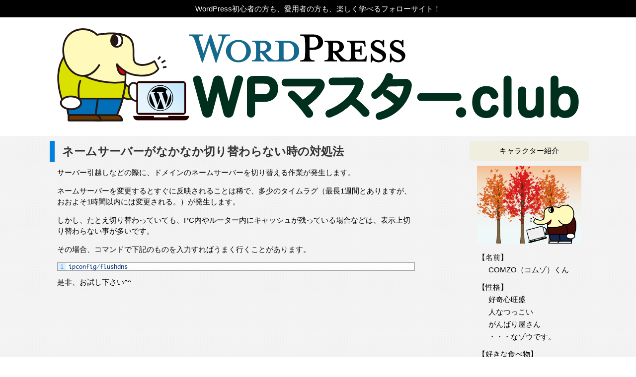

--- FILE ---
content_type: text/html; charset=UTF-8
request_url: https://wp-master.club/%E3%83%8D%E3%83%BC%E3%83%A0%E3%82%B5%E3%83%BC%E3%83%90%E3%83%BC%E3%81%8C%E3%81%AA%E3%81%8B%E3%81%AA%E3%81%8B%E5%88%87%E3%82%8A%E6%9B%BF%E3%82%8F%E3%82%89%E3%81%AA%E3%81%84%E6%99%82%E3%81%AE%E5%AF%BE
body_size: 13678
content:
<!DOCTYPE html>
<html lang="ja">
<head>
<meta charset="UTF-8">

<meta name="viewport" content="width=device-width">

<link rel="stylesheet" href="https://wp-master.club/wp-content/themes/wpmasterclub/style.css?ver=1400000157">
<link href="https://fonts.googleapis.com/earlyaccess/sawarabimincho.css" rel="stylesheet" />

<!-- WordPressのjQueryを読み込ませない -->
<script type="text/javascript" src="https://wp-master.club/wp-content/themes/wpmasterclub/common/js/jquery.js"></script>
<!--<script type="text/javascript" src="https://wp-master.club/wp-content/themes/wpmasterclub/common/js/smart-crossfade.js"></script>-->

<link rel="shortcut icon" href="https://www.wp-master.club/favicon.ico" />
<link rel="stylesheet" href="https://use.fontawesome.com/releases/v5.7.2/css/all.css" integrity="sha384-fnmOCqbTlWIlj8LyTjo7mOUStjsKC4pOpQbqyi7RrhN7udi9RwhKkMHpvLbHG9Sr" crossorigin="anonymous"><link href="//netdna.bootstrapcdn.com/font-awesome/4.7.0/css/font-awesome.min.css" rel="stylesheet">
    



<script data-ad-client="ca-pub-5138976494055333" async src="https://pagead2.googlesyndication.com/pagead/js/adsbygoogle.js"></script>
<script>
  (adsbygoogle = window.adsbygoogle || []).push({
    google_ad_client: "ca-pub-5138976494055333",
    enable_page_level_ads: true
  });
</script>
   
<script async src="https://pagead2.googlesyndication.com/pagead/js/adsbygoogle.js?client=ca-pub-5891017974022272"
     crossorigin="anonymous"></script>

<!-- Google tag (gtag.js) -->
<script async src="https://www.googletagmanager.com/gtag/js?id=G-VFYJD693QK"></script>
<script>
  window.dataLayer = window.dataLayer || [];
  function gtag(){dataLayer.push(arguments);}
  gtag('js', new Date());

  gtag('config', 'G-VFYJD693QK');
</script>
    
	<style>img:is([sizes="auto" i], [sizes^="auto," i]) { contain-intrinsic-size: 3000px 1500px }</style>
	
		<!-- All in One SEO 4.8.2 - aioseo.com -->
		<title>ネームサーバーがなかなか切り替わらない時の対処法 | WP-Master.club</title>
	<meta name="description" content="サーバー引越しなどの際に、ドメインのネームサーバーを切り替える作業が発生します。 ネームサーバーを変更するとす" />
	<meta name="robots" content="max-snippet:-1, max-image-preview:large, max-video-preview:-1" />
	<meta name="author" content="okcom"/>
	<meta name="google-site-verification" content="MsKjpVCzpA2_62O-NFGnewzDoLzxHC2YM2KZ7GgXhPg" />
	<link rel="canonical" href="https://wp-master.club/%e3%83%8d%e3%83%bc%e3%83%a0%e3%82%b5%e3%83%bc%e3%83%90%e3%83%bc%e3%81%8c%e3%81%aa%e3%81%8b%e3%81%aa%e3%81%8b%e5%88%87%e3%82%8a%e6%9b%bf%e3%82%8f%e3%82%89%e3%81%aa%e3%81%84%e6%99%82%e3%81%ae%e5%af%be" />
	<meta name="generator" content="All in One SEO (AIOSEO) 4.8.2" />
		<meta property="og:locale" content="ja_JP" />
		<meta property="og:site_name" content="WP-Master.club | WordPressをもっと使いこなしたい人のための情報サイト" />
		<meta property="og:type" content="activity" />
		<meta property="og:title" content="ネームサーバーがなかなか切り替わらない時の対処法 | WP-Master.club" />
		<meta property="og:description" content="サーバー引越しなどの際に、ドメインのネームサーバーを切り替える作業が発生します。 ネームサーバーを変更するとす" />
		<meta property="og:url" content="https://wp-master.club/%e3%83%8d%e3%83%bc%e3%83%a0%e3%82%b5%e3%83%bc%e3%83%90%e3%83%bc%e3%81%8c%e3%81%aa%e3%81%8b%e3%81%aa%e3%81%8b%e5%88%87%e3%82%8a%e6%9b%bf%e3%82%8f%e3%82%89%e3%81%aa%e3%81%84%e6%99%82%e3%81%ae%e5%af%be" />
		<meta name="twitter:card" content="summary" />
		<meta name="twitter:title" content="ネームサーバーがなかなか切り替わらない時の対処法 | WP-Master.club" />
		<meta name="twitter:description" content="サーバー引越しなどの際に、ドメインのネームサーバーを切り替える作業が発生します。 ネームサーバーを変更するとす" />
		<script type="application/ld+json" class="aioseo-schema">
			{"@context":"https:\/\/schema.org","@graph":[{"@type":"Article","@id":"https:\/\/wp-master.club\/%e3%83%8d%e3%83%bc%e3%83%a0%e3%82%b5%e3%83%bc%e3%83%90%e3%83%bc%e3%81%8c%e3%81%aa%e3%81%8b%e3%81%aa%e3%81%8b%e5%88%87%e3%82%8a%e6%9b%bf%e3%82%8f%e3%82%89%e3%81%aa%e3%81%84%e6%99%82%e3%81%ae%e5%af%be#article","name":"\u30cd\u30fc\u30e0\u30b5\u30fc\u30d0\u30fc\u304c\u306a\u304b\u306a\u304b\u5207\u308a\u66ff\u308f\u3089\u306a\u3044\u6642\u306e\u5bfe\u51e6\u6cd5 | WP-Master.club","headline":"\u30cd\u30fc\u30e0\u30b5\u30fc\u30d0\u30fc\u304c\u306a\u304b\u306a\u304b\u5207\u308a\u66ff\u308f\u3089\u306a\u3044\u6642\u306e\u5bfe\u51e6\u6cd5","author":{"@id":"https:\/\/wp-master.club\/author\/okcom#author"},"publisher":{"@id":"https:\/\/wp-master.club\/#organization"},"datePublished":"2019-02-20T19:15:27+09:00","dateModified":"2019-02-20T19:15:27+09:00","inLanguage":"ja","mainEntityOfPage":{"@id":"https:\/\/wp-master.club\/%e3%83%8d%e3%83%bc%e3%83%a0%e3%82%b5%e3%83%bc%e3%83%90%e3%83%bc%e3%81%8c%e3%81%aa%e3%81%8b%e3%81%aa%e3%81%8b%e5%88%87%e3%82%8a%e6%9b%bf%e3%82%8f%e3%82%89%e3%81%aa%e3%81%84%e6%99%82%e3%81%ae%e5%af%be#webpage"},"isPartOf":{"@id":"https:\/\/wp-master.club\/%e3%83%8d%e3%83%bc%e3%83%a0%e3%82%b5%e3%83%bc%e3%83%90%e3%83%bc%e3%81%8c%e3%81%aa%e3%81%8b%e3%81%aa%e3%81%8b%e5%88%87%e3%82%8a%e6%9b%bf%e3%82%8f%e3%82%89%e3%81%aa%e3%81%84%e6%99%82%e3%81%ae%e5%af%be#webpage"},"articleSection":"\u30b5\u30fc\u30d0\u30fc"},{"@type":"BreadcrumbList","@id":"https:\/\/wp-master.club\/%e3%83%8d%e3%83%bc%e3%83%a0%e3%82%b5%e3%83%bc%e3%83%90%e3%83%bc%e3%81%8c%e3%81%aa%e3%81%8b%e3%81%aa%e3%81%8b%e5%88%87%e3%82%8a%e6%9b%bf%e3%82%8f%e3%82%89%e3%81%aa%e3%81%84%e6%99%82%e3%81%ae%e5%af%be#breadcrumblist","itemListElement":[{"@type":"ListItem","@id":"https:\/\/wp-master.club\/#listItem","position":1,"name":"\u5bb6"}]},{"@type":"Organization","@id":"https:\/\/wp-master.club\/#organization","name":"WP-Master.club","description":"WordPress\u3092\u3082\u3063\u3068\u4f7f\u3044\u3053\u306a\u3057\u305f\u3044\u4eba\u306e\u305f\u3081\u306e\u60c5\u5831\u30b5\u30a4\u30c8","url":"https:\/\/wp-master.club\/"},{"@type":"Person","@id":"https:\/\/wp-master.club\/author\/okcom#author","url":"https:\/\/wp-master.club\/author\/okcom","name":"okcom","image":{"@type":"ImageObject","@id":"https:\/\/wp-master.club\/%e3%83%8d%e3%83%bc%e3%83%a0%e3%82%b5%e3%83%bc%e3%83%90%e3%83%bc%e3%81%8c%e3%81%aa%e3%81%8b%e3%81%aa%e3%81%8b%e5%88%87%e3%82%8a%e6%9b%bf%e3%82%8f%e3%82%89%e3%81%aa%e3%81%84%e6%99%82%e3%81%ae%e5%af%be#authorImage","url":"https:\/\/secure.gravatar.com\/avatar\/1bf7430d83882e90cf788533e6bd8ade114c7f9de8ce296dbd829b4f28d2cb9c?s=96&d=mm&r=g","width":96,"height":96,"caption":"okcom"}},{"@type":"WebPage","@id":"https:\/\/wp-master.club\/%e3%83%8d%e3%83%bc%e3%83%a0%e3%82%b5%e3%83%bc%e3%83%90%e3%83%bc%e3%81%8c%e3%81%aa%e3%81%8b%e3%81%aa%e3%81%8b%e5%88%87%e3%82%8a%e6%9b%bf%e3%82%8f%e3%82%89%e3%81%aa%e3%81%84%e6%99%82%e3%81%ae%e5%af%be#webpage","url":"https:\/\/wp-master.club\/%e3%83%8d%e3%83%bc%e3%83%a0%e3%82%b5%e3%83%bc%e3%83%90%e3%83%bc%e3%81%8c%e3%81%aa%e3%81%8b%e3%81%aa%e3%81%8b%e5%88%87%e3%82%8a%e6%9b%bf%e3%82%8f%e3%82%89%e3%81%aa%e3%81%84%e6%99%82%e3%81%ae%e5%af%be","name":"\u30cd\u30fc\u30e0\u30b5\u30fc\u30d0\u30fc\u304c\u306a\u304b\u306a\u304b\u5207\u308a\u66ff\u308f\u3089\u306a\u3044\u6642\u306e\u5bfe\u51e6\u6cd5 | WP-Master.club","description":"\u30b5\u30fc\u30d0\u30fc\u5f15\u8d8a\u3057\u306a\u3069\u306e\u969b\u306b\u3001\u30c9\u30e1\u30a4\u30f3\u306e\u30cd\u30fc\u30e0\u30b5\u30fc\u30d0\u30fc\u3092\u5207\u308a\u66ff\u3048\u308b\u4f5c\u696d\u304c\u767a\u751f\u3057\u307e\u3059\u3002 \u30cd\u30fc\u30e0\u30b5\u30fc\u30d0\u30fc\u3092\u5909\u66f4\u3059\u308b\u3068\u3059","inLanguage":"ja","isPartOf":{"@id":"https:\/\/wp-master.club\/#website"},"breadcrumb":{"@id":"https:\/\/wp-master.club\/%e3%83%8d%e3%83%bc%e3%83%a0%e3%82%b5%e3%83%bc%e3%83%90%e3%83%bc%e3%81%8c%e3%81%aa%e3%81%8b%e3%81%aa%e3%81%8b%e5%88%87%e3%82%8a%e6%9b%bf%e3%82%8f%e3%82%89%e3%81%aa%e3%81%84%e6%99%82%e3%81%ae%e5%af%be#breadcrumblist"},"author":{"@id":"https:\/\/wp-master.club\/author\/okcom#author"},"creator":{"@id":"https:\/\/wp-master.club\/author\/okcom#author"},"datePublished":"2019-02-20T19:15:27+09:00","dateModified":"2019-02-20T19:15:27+09:00"},{"@type":"WebSite","@id":"https:\/\/wp-master.club\/#website","url":"https:\/\/wp-master.club\/","name":"WP-Master.club","description":"WordPress\u3092\u3082\u3063\u3068\u4f7f\u3044\u3053\u306a\u3057\u305f\u3044\u4eba\u306e\u305f\u3081\u306e\u60c5\u5831\u30b5\u30a4\u30c8","inLanguage":"ja","publisher":{"@id":"https:\/\/wp-master.club\/#organization"}}]}
		</script>
		<!-- All in One SEO -->

<link rel='dns-prefetch' href='//stats.wp.com' />
<link rel='dns-prefetch' href='//v0.wordpress.com' />
<link rel="alternate" type="application/rss+xml" title="WP-Master.club &raquo; フィード" href="https://wp-master.club/feed" />
<link rel="alternate" type="application/rss+xml" title="WP-Master.club &raquo; コメントフィード" href="https://wp-master.club/comments/feed" />
<link rel="alternate" type="application/rss+xml" title="WP-Master.club &raquo; ネームサーバーがなかなか切り替わらない時の対処法 のコメントのフィード" href="https://wp-master.club/%e3%83%8d%e3%83%bc%e3%83%a0%e3%82%b5%e3%83%bc%e3%83%90%e3%83%bc%e3%81%8c%e3%81%aa%e3%81%8b%e3%81%aa%e3%81%8b%e5%88%87%e3%82%8a%e6%9b%bf%e3%82%8f%e3%82%89%e3%81%aa%e3%81%84%e6%99%82%e3%81%ae%e5%af%be/feed" />
<script type="text/javascript">
/* <![CDATA[ */
window._wpemojiSettings = {"baseUrl":"https:\/\/s.w.org\/images\/core\/emoji\/16.0.1\/72x72\/","ext":".png","svgUrl":"https:\/\/s.w.org\/images\/core\/emoji\/16.0.1\/svg\/","svgExt":".svg","source":{"concatemoji":"https:\/\/wp-master.club\/wp-includes\/js\/wp-emoji-release.min.js?ver=6.8.3"}};
/*! This file is auto-generated */
!function(s,n){var o,i,e;function c(e){try{var t={supportTests:e,timestamp:(new Date).valueOf()};sessionStorage.setItem(o,JSON.stringify(t))}catch(e){}}function p(e,t,n){e.clearRect(0,0,e.canvas.width,e.canvas.height),e.fillText(t,0,0);var t=new Uint32Array(e.getImageData(0,0,e.canvas.width,e.canvas.height).data),a=(e.clearRect(0,0,e.canvas.width,e.canvas.height),e.fillText(n,0,0),new Uint32Array(e.getImageData(0,0,e.canvas.width,e.canvas.height).data));return t.every(function(e,t){return e===a[t]})}function u(e,t){e.clearRect(0,0,e.canvas.width,e.canvas.height),e.fillText(t,0,0);for(var n=e.getImageData(16,16,1,1),a=0;a<n.data.length;a++)if(0!==n.data[a])return!1;return!0}function f(e,t,n,a){switch(t){case"flag":return n(e,"\ud83c\udff3\ufe0f\u200d\u26a7\ufe0f","\ud83c\udff3\ufe0f\u200b\u26a7\ufe0f")?!1:!n(e,"\ud83c\udde8\ud83c\uddf6","\ud83c\udde8\u200b\ud83c\uddf6")&&!n(e,"\ud83c\udff4\udb40\udc67\udb40\udc62\udb40\udc65\udb40\udc6e\udb40\udc67\udb40\udc7f","\ud83c\udff4\u200b\udb40\udc67\u200b\udb40\udc62\u200b\udb40\udc65\u200b\udb40\udc6e\u200b\udb40\udc67\u200b\udb40\udc7f");case"emoji":return!a(e,"\ud83e\udedf")}return!1}function g(e,t,n,a){var r="undefined"!=typeof WorkerGlobalScope&&self instanceof WorkerGlobalScope?new OffscreenCanvas(300,150):s.createElement("canvas"),o=r.getContext("2d",{willReadFrequently:!0}),i=(o.textBaseline="top",o.font="600 32px Arial",{});return e.forEach(function(e){i[e]=t(o,e,n,a)}),i}function t(e){var t=s.createElement("script");t.src=e,t.defer=!0,s.head.appendChild(t)}"undefined"!=typeof Promise&&(o="wpEmojiSettingsSupports",i=["flag","emoji"],n.supports={everything:!0,everythingExceptFlag:!0},e=new Promise(function(e){s.addEventListener("DOMContentLoaded",e,{once:!0})}),new Promise(function(t){var n=function(){try{var e=JSON.parse(sessionStorage.getItem(o));if("object"==typeof e&&"number"==typeof e.timestamp&&(new Date).valueOf()<e.timestamp+604800&&"object"==typeof e.supportTests)return e.supportTests}catch(e){}return null}();if(!n){if("undefined"!=typeof Worker&&"undefined"!=typeof OffscreenCanvas&&"undefined"!=typeof URL&&URL.createObjectURL&&"undefined"!=typeof Blob)try{var e="postMessage("+g.toString()+"("+[JSON.stringify(i),f.toString(),p.toString(),u.toString()].join(",")+"));",a=new Blob([e],{type:"text/javascript"}),r=new Worker(URL.createObjectURL(a),{name:"wpTestEmojiSupports"});return void(r.onmessage=function(e){c(n=e.data),r.terminate(),t(n)})}catch(e){}c(n=g(i,f,p,u))}t(n)}).then(function(e){for(var t in e)n.supports[t]=e[t],n.supports.everything=n.supports.everything&&n.supports[t],"flag"!==t&&(n.supports.everythingExceptFlag=n.supports.everythingExceptFlag&&n.supports[t]);n.supports.everythingExceptFlag=n.supports.everythingExceptFlag&&!n.supports.flag,n.DOMReady=!1,n.readyCallback=function(){n.DOMReady=!0}}).then(function(){return e}).then(function(){var e;n.supports.everything||(n.readyCallback(),(e=n.source||{}).concatemoji?t(e.concatemoji):e.wpemoji&&e.twemoji&&(t(e.twemoji),t(e.wpemoji)))}))}((window,document),window._wpemojiSettings);
/* ]]> */
</script>
<link rel='stylesheet' id='urvanov_syntax_highlighter-css' href='https://wp-master.club/wp-content/plugins/urvanov-syntax-highlighter/css/min/urvanov_syntax_highlighter.min.css?ver=2.8.34' type='text/css' media='all' />
<link rel='stylesheet' id='crayon-theme-classic-css' href='https://wp-master.club/wp-content/plugins/urvanov-syntax-highlighter/themes/classic/classic.css?ver=2.8.34' type='text/css' media='all' />
<link rel='stylesheet' id='crayon-font-monaco-css' href='https://wp-master.club/wp-content/plugins/urvanov-syntax-highlighter/fonts/monaco.css?ver=2.8.34' type='text/css' media='all' />
<style id='wp-emoji-styles-inline-css' type='text/css'>

	img.wp-smiley, img.emoji {
		display: inline !important;
		border: none !important;
		box-shadow: none !important;
		height: 1em !important;
		width: 1em !important;
		margin: 0 0.07em !important;
		vertical-align: -0.1em !important;
		background: none !important;
		padding: 0 !important;
	}
</style>
<link rel='stylesheet' id='wp-block-library-css' href='https://wp-master.club/wp-includes/css/dist/block-library/style.min.css?ver=6.8.3' type='text/css' media='all' />
<style id='wp-block-library-inline-css' type='text/css'>
.has-text-align-justify{text-align:justify;}
</style>
<style id='classic-theme-styles-inline-css' type='text/css'>
/*! This file is auto-generated */
.wp-block-button__link{color:#fff;background-color:#32373c;border-radius:9999px;box-shadow:none;text-decoration:none;padding:calc(.667em + 2px) calc(1.333em + 2px);font-size:1.125em}.wp-block-file__button{background:#32373c;color:#fff;text-decoration:none}
</style>
<link rel='stylesheet' id='sugar-calendar-block-style-css' href='https://wp-master.club/wp-content/plugins/sugar-calendar-lite/src/Block/Calendar/build/style-index.css?ver=1.0.0' type='text/css' media='all' />
<link rel='stylesheet' id='sugar-calendar-event-list-block-style-css' href='https://wp-master.club/wp-content/plugins/sugar-calendar-lite/src/Block/EventList/build/style-index.css?ver=1.0.0' type='text/css' media='all' />
<link rel='stylesheet' id='mediaelement-css' href='https://wp-master.club/wp-includes/js/mediaelement/mediaelementplayer-legacy.min.css?ver=4.2.17' type='text/css' media='all' />
<link rel='stylesheet' id='wp-mediaelement-css' href='https://wp-master.club/wp-includes/js/mediaelement/wp-mediaelement.min.css?ver=6.8.3' type='text/css' media='all' />
<style id='global-styles-inline-css' type='text/css'>
:root{--wp--preset--aspect-ratio--square: 1;--wp--preset--aspect-ratio--4-3: 4/3;--wp--preset--aspect-ratio--3-4: 3/4;--wp--preset--aspect-ratio--3-2: 3/2;--wp--preset--aspect-ratio--2-3: 2/3;--wp--preset--aspect-ratio--16-9: 16/9;--wp--preset--aspect-ratio--9-16: 9/16;--wp--preset--color--black: #000000;--wp--preset--color--cyan-bluish-gray: #abb8c3;--wp--preset--color--white: #ffffff;--wp--preset--color--pale-pink: #f78da7;--wp--preset--color--vivid-red: #cf2e2e;--wp--preset--color--luminous-vivid-orange: #ff6900;--wp--preset--color--luminous-vivid-amber: #fcb900;--wp--preset--color--light-green-cyan: #7bdcb5;--wp--preset--color--vivid-green-cyan: #00d084;--wp--preset--color--pale-cyan-blue: #8ed1fc;--wp--preset--color--vivid-cyan-blue: #0693e3;--wp--preset--color--vivid-purple: #9b51e0;--wp--preset--gradient--vivid-cyan-blue-to-vivid-purple: linear-gradient(135deg,rgba(6,147,227,1) 0%,rgb(155,81,224) 100%);--wp--preset--gradient--light-green-cyan-to-vivid-green-cyan: linear-gradient(135deg,rgb(122,220,180) 0%,rgb(0,208,130) 100%);--wp--preset--gradient--luminous-vivid-amber-to-luminous-vivid-orange: linear-gradient(135deg,rgba(252,185,0,1) 0%,rgba(255,105,0,1) 100%);--wp--preset--gradient--luminous-vivid-orange-to-vivid-red: linear-gradient(135deg,rgba(255,105,0,1) 0%,rgb(207,46,46) 100%);--wp--preset--gradient--very-light-gray-to-cyan-bluish-gray: linear-gradient(135deg,rgb(238,238,238) 0%,rgb(169,184,195) 100%);--wp--preset--gradient--cool-to-warm-spectrum: linear-gradient(135deg,rgb(74,234,220) 0%,rgb(151,120,209) 20%,rgb(207,42,186) 40%,rgb(238,44,130) 60%,rgb(251,105,98) 80%,rgb(254,248,76) 100%);--wp--preset--gradient--blush-light-purple: linear-gradient(135deg,rgb(255,206,236) 0%,rgb(152,150,240) 100%);--wp--preset--gradient--blush-bordeaux: linear-gradient(135deg,rgb(254,205,165) 0%,rgb(254,45,45) 50%,rgb(107,0,62) 100%);--wp--preset--gradient--luminous-dusk: linear-gradient(135deg,rgb(255,203,112) 0%,rgb(199,81,192) 50%,rgb(65,88,208) 100%);--wp--preset--gradient--pale-ocean: linear-gradient(135deg,rgb(255,245,203) 0%,rgb(182,227,212) 50%,rgb(51,167,181) 100%);--wp--preset--gradient--electric-grass: linear-gradient(135deg,rgb(202,248,128) 0%,rgb(113,206,126) 100%);--wp--preset--gradient--midnight: linear-gradient(135deg,rgb(2,3,129) 0%,rgb(40,116,252) 100%);--wp--preset--font-size--small: 13px;--wp--preset--font-size--medium: 20px;--wp--preset--font-size--large: 36px;--wp--preset--font-size--x-large: 42px;--wp--preset--spacing--20: 0.44rem;--wp--preset--spacing--30: 0.67rem;--wp--preset--spacing--40: 1rem;--wp--preset--spacing--50: 1.5rem;--wp--preset--spacing--60: 2.25rem;--wp--preset--spacing--70: 3.38rem;--wp--preset--spacing--80: 5.06rem;--wp--preset--shadow--natural: 6px 6px 9px rgba(0, 0, 0, 0.2);--wp--preset--shadow--deep: 12px 12px 50px rgba(0, 0, 0, 0.4);--wp--preset--shadow--sharp: 6px 6px 0px rgba(0, 0, 0, 0.2);--wp--preset--shadow--outlined: 6px 6px 0px -3px rgba(255, 255, 255, 1), 6px 6px rgba(0, 0, 0, 1);--wp--preset--shadow--crisp: 6px 6px 0px rgba(0, 0, 0, 1);}:where(.is-layout-flex){gap: 0.5em;}:where(.is-layout-grid){gap: 0.5em;}body .is-layout-flex{display: flex;}.is-layout-flex{flex-wrap: wrap;align-items: center;}.is-layout-flex > :is(*, div){margin: 0;}body .is-layout-grid{display: grid;}.is-layout-grid > :is(*, div){margin: 0;}:where(.wp-block-columns.is-layout-flex){gap: 2em;}:where(.wp-block-columns.is-layout-grid){gap: 2em;}:where(.wp-block-post-template.is-layout-flex){gap: 1.25em;}:where(.wp-block-post-template.is-layout-grid){gap: 1.25em;}.has-black-color{color: var(--wp--preset--color--black) !important;}.has-cyan-bluish-gray-color{color: var(--wp--preset--color--cyan-bluish-gray) !important;}.has-white-color{color: var(--wp--preset--color--white) !important;}.has-pale-pink-color{color: var(--wp--preset--color--pale-pink) !important;}.has-vivid-red-color{color: var(--wp--preset--color--vivid-red) !important;}.has-luminous-vivid-orange-color{color: var(--wp--preset--color--luminous-vivid-orange) !important;}.has-luminous-vivid-amber-color{color: var(--wp--preset--color--luminous-vivid-amber) !important;}.has-light-green-cyan-color{color: var(--wp--preset--color--light-green-cyan) !important;}.has-vivid-green-cyan-color{color: var(--wp--preset--color--vivid-green-cyan) !important;}.has-pale-cyan-blue-color{color: var(--wp--preset--color--pale-cyan-blue) !important;}.has-vivid-cyan-blue-color{color: var(--wp--preset--color--vivid-cyan-blue) !important;}.has-vivid-purple-color{color: var(--wp--preset--color--vivid-purple) !important;}.has-black-background-color{background-color: var(--wp--preset--color--black) !important;}.has-cyan-bluish-gray-background-color{background-color: var(--wp--preset--color--cyan-bluish-gray) !important;}.has-white-background-color{background-color: var(--wp--preset--color--white) !important;}.has-pale-pink-background-color{background-color: var(--wp--preset--color--pale-pink) !important;}.has-vivid-red-background-color{background-color: var(--wp--preset--color--vivid-red) !important;}.has-luminous-vivid-orange-background-color{background-color: var(--wp--preset--color--luminous-vivid-orange) !important;}.has-luminous-vivid-amber-background-color{background-color: var(--wp--preset--color--luminous-vivid-amber) !important;}.has-light-green-cyan-background-color{background-color: var(--wp--preset--color--light-green-cyan) !important;}.has-vivid-green-cyan-background-color{background-color: var(--wp--preset--color--vivid-green-cyan) !important;}.has-pale-cyan-blue-background-color{background-color: var(--wp--preset--color--pale-cyan-blue) !important;}.has-vivid-cyan-blue-background-color{background-color: var(--wp--preset--color--vivid-cyan-blue) !important;}.has-vivid-purple-background-color{background-color: var(--wp--preset--color--vivid-purple) !important;}.has-black-border-color{border-color: var(--wp--preset--color--black) !important;}.has-cyan-bluish-gray-border-color{border-color: var(--wp--preset--color--cyan-bluish-gray) !important;}.has-white-border-color{border-color: var(--wp--preset--color--white) !important;}.has-pale-pink-border-color{border-color: var(--wp--preset--color--pale-pink) !important;}.has-vivid-red-border-color{border-color: var(--wp--preset--color--vivid-red) !important;}.has-luminous-vivid-orange-border-color{border-color: var(--wp--preset--color--luminous-vivid-orange) !important;}.has-luminous-vivid-amber-border-color{border-color: var(--wp--preset--color--luminous-vivid-amber) !important;}.has-light-green-cyan-border-color{border-color: var(--wp--preset--color--light-green-cyan) !important;}.has-vivid-green-cyan-border-color{border-color: var(--wp--preset--color--vivid-green-cyan) !important;}.has-pale-cyan-blue-border-color{border-color: var(--wp--preset--color--pale-cyan-blue) !important;}.has-vivid-cyan-blue-border-color{border-color: var(--wp--preset--color--vivid-cyan-blue) !important;}.has-vivid-purple-border-color{border-color: var(--wp--preset--color--vivid-purple) !important;}.has-vivid-cyan-blue-to-vivid-purple-gradient-background{background: var(--wp--preset--gradient--vivid-cyan-blue-to-vivid-purple) !important;}.has-light-green-cyan-to-vivid-green-cyan-gradient-background{background: var(--wp--preset--gradient--light-green-cyan-to-vivid-green-cyan) !important;}.has-luminous-vivid-amber-to-luminous-vivid-orange-gradient-background{background: var(--wp--preset--gradient--luminous-vivid-amber-to-luminous-vivid-orange) !important;}.has-luminous-vivid-orange-to-vivid-red-gradient-background{background: var(--wp--preset--gradient--luminous-vivid-orange-to-vivid-red) !important;}.has-very-light-gray-to-cyan-bluish-gray-gradient-background{background: var(--wp--preset--gradient--very-light-gray-to-cyan-bluish-gray) !important;}.has-cool-to-warm-spectrum-gradient-background{background: var(--wp--preset--gradient--cool-to-warm-spectrum) !important;}.has-blush-light-purple-gradient-background{background: var(--wp--preset--gradient--blush-light-purple) !important;}.has-blush-bordeaux-gradient-background{background: var(--wp--preset--gradient--blush-bordeaux) !important;}.has-luminous-dusk-gradient-background{background: var(--wp--preset--gradient--luminous-dusk) !important;}.has-pale-ocean-gradient-background{background: var(--wp--preset--gradient--pale-ocean) !important;}.has-electric-grass-gradient-background{background: var(--wp--preset--gradient--electric-grass) !important;}.has-midnight-gradient-background{background: var(--wp--preset--gradient--midnight) !important;}.has-small-font-size{font-size: var(--wp--preset--font-size--small) !important;}.has-medium-font-size{font-size: var(--wp--preset--font-size--medium) !important;}.has-large-font-size{font-size: var(--wp--preset--font-size--large) !important;}.has-x-large-font-size{font-size: var(--wp--preset--font-size--x-large) !important;}
:where(.wp-block-post-template.is-layout-flex){gap: 1.25em;}:where(.wp-block-post-template.is-layout-grid){gap: 1.25em;}
:where(.wp-block-columns.is-layout-flex){gap: 2em;}:where(.wp-block-columns.is-layout-grid){gap: 2em;}
:root :where(.wp-block-pullquote){font-size: 1.5em;line-height: 1.6;}
</style>
<link rel='stylesheet' id='all-in-one-event-calendar-theme-css' href='https://wp-master.club/wp-content/plugins/all-in-one-event-calendar/apiki/dist/styles/theme.css?ver=1698432009' type='text/css' media='all' />
<link rel='stylesheet' id='bogo-css' href='https://wp-master.club/wp-content/plugins/bogo/includes/css/style.css?ver=3.8.2' type='text/css' media='all' />
<link rel='stylesheet' id='contact-form-7-css' href='https://wp-master.club/wp-content/plugins/contact-form-7/includes/css/styles.css?ver=5.8.5' type='text/css' media='all' />
<style id='contact-form-7-inline-css' type='text/css'>
.wpcf7 .wpcf7-recaptcha iframe {margin-bottom: 0;}.wpcf7 .wpcf7-recaptcha[data-align="center"] > div {margin: 0 auto;}.wpcf7 .wpcf7-recaptcha[data-align="right"] > div {margin: 0 0 0 auto;}
</style>
<link rel='stylesheet' id='toc-screen-css' href='https://wp-master.club/wp-content/plugins/table-of-contents-plus/screen.min.css?ver=2411.1' type='text/css' media='all' />
<style id='toc-screen-inline-css' type='text/css'>
div#toc_container {width: 100%;}
</style>
<link rel='stylesheet' id='usp_style-css' href='https://wp-master.club/wp-content/plugins/user-submitted-posts/resources/usp.css?ver=20250329' type='text/css' media='all' />
<link rel='stylesheet' id='wp-members-css' href='https://wp-master.club/wp-content/plugins/wp-members/assets/css/forms/generic-no-float.min.css?ver=3.5.3' type='text/css' media='all' />
<style id='akismet-widget-style-inline-css' type='text/css'>

			.a-stats {
				--akismet-color-mid-green: #357b49;
				--akismet-color-white: #fff;
				--akismet-color-light-grey: #f6f7f7;

				max-width: 350px;
				width: auto;
			}

			.a-stats * {
				all: unset;
				box-sizing: border-box;
			}

			.a-stats strong {
				font-weight: 600;
			}

			.a-stats a.a-stats__link,
			.a-stats a.a-stats__link:visited,
			.a-stats a.a-stats__link:active {
				background: var(--akismet-color-mid-green);
				border: none;
				box-shadow: none;
				border-radius: 8px;
				color: var(--akismet-color-white);
				cursor: pointer;
				display: block;
				font-family: -apple-system, BlinkMacSystemFont, 'Segoe UI', 'Roboto', 'Oxygen-Sans', 'Ubuntu', 'Cantarell', 'Helvetica Neue', sans-serif;
				font-weight: 500;
				padding: 12px;
				text-align: center;
				text-decoration: none;
				transition: all 0.2s ease;
			}

			/* Extra specificity to deal with TwentyTwentyOne focus style */
			.widget .a-stats a.a-stats__link:focus {
				background: var(--akismet-color-mid-green);
				color: var(--akismet-color-white);
				text-decoration: none;
			}

			.a-stats a.a-stats__link:hover {
				filter: brightness(110%);
				box-shadow: 0 4px 12px rgba(0, 0, 0, 0.06), 0 0 2px rgba(0, 0, 0, 0.16);
			}

			.a-stats .count {
				color: var(--akismet-color-white);
				display: block;
				font-size: 1.5em;
				line-height: 1.4;
				padding: 0 13px;
				white-space: nowrap;
			}
		
</style>
<link rel='stylesheet' id='fancybox-css' href='https://wp-master.club/wp-content/plugins/easy-fancybox/fancybox/1.5.4/jquery.fancybox.min.css?ver=6.8.3' type='text/css' media='screen' />
<link rel='stylesheet' id='jetpack_css-css' href='https://wp-master.club/wp-content/plugins/jetpack/css/jetpack.css?ver=12.9.4' type='text/css' media='all' />
<script type="text/javascript" src="https://wp-master.club/wp-includes/js/jquery/jquery.min.js?ver=3.7.1" id="jquery-core-js"></script>
<script type="text/javascript" src="https://wp-master.club/wp-includes/js/jquery/jquery-migrate.min.js?ver=3.4.1" id="jquery-migrate-js"></script>
<script type="text/javascript" id="urvanov_syntax_highlighter_js-js-extra">
/* <![CDATA[ */
var UrvanovSyntaxHighlighterSyntaxSettings = {"version":"2.8.34","is_admin":"0","ajaxurl":"https:\/\/wp-master.club\/wp-admin\/admin-ajax.php","prefix":"urvanov-syntax-highlighter-","setting":"urvanov-syntax-highlighter-setting","selected":"urvanov-syntax-highlighter-setting-selected","changed":"urvanov-syntax-highlighter-setting-changed","special":"urvanov-syntax-highlighter-setting-special","orig_value":"data-orig-value","debug":""};
var UrvanovSyntaxHighlighterSyntaxStrings = {"copy":"Copied to the clipboard","minimize":"Click To Expand Code"};
/* ]]> */
</script>
<script type="text/javascript" src="https://wp-master.club/wp-content/plugins/urvanov-syntax-highlighter/js/min/urvanov_syntax_highlighter.min.js?ver=2.8.34" id="urvanov_syntax_highlighter_js-js"></script>
<script type="text/javascript" src="https://wp-master.club/wp-content/plugins/user-submitted-posts/resources/jquery.cookie.js?ver=20250329" id="usp_cookie-js"></script>
<script type="text/javascript" src="https://wp-master.club/wp-content/plugins/user-submitted-posts/resources/jquery.parsley.min.js?ver=20250329" id="usp_parsley-js"></script>
<script type="text/javascript" id="usp_core-js-before">
/* <![CDATA[ */
var usp_custom_field = "usp_custom_field"; var usp_custom_field_2 = "usp_custom_field_2"; var usp_custom_checkbox = "usp_custom_checkbox"; var usp_case_sensitivity = "false"; var usp_min_images = 0; var usp_max_images = 1; var usp_parsley_error = "\u5fdc\u7b54\u304c\u9593\u9055\u3063\u3066\u3044\u307e\u3059\u3002"; var usp_multiple_cats = 0; var usp_existing_tags = 0; var usp_recaptcha_disp = "hide"; var usp_recaptcha_vers = "2"; var usp_recaptcha_key = ""; var challenge_nonce = "9647c2fad9"; var ajax_url = "https:\/\/wp-master.club\/wp-admin\/admin-ajax.php"; 
/* ]]> */
</script>
<script type="text/javascript" src="https://wp-master.club/wp-content/plugins/user-submitted-posts/resources/jquery.usp.core.js?ver=20250329" id="usp_core-js"></script>
<script type="text/javascript" src="https://wp-master.club/wp-content/plugins/sugar-calendar-lite/assets/lib/floating-ui/core-1.6.0.min.js?ver=1.6.0" id="floating-ui-core-js"></script>
<script type="text/javascript" src="https://wp-master.club/wp-content/plugins/sugar-calendar-lite/assets/lib/floating-ui/dom-1.6.3.min.js?ver=1.6.3" id="floating-ui-dom-js"></script>
<script type="text/javascript" src="https://wp-master.club/wp-content/plugins/sugar-calendar-lite/assets/lib/bootstrap-datepicker/bootstrap-datepicker.min.js?ver=1.10.0" id="bootstrap-datepicker-js"></script>
<script type="text/javascript" id="sugar-calendar-js-js-extra">
/* <![CDATA[ */
var sugar_calendar_obj = {"ajax_url":"https:\/\/wp-master.club\/wp-admin\/admin-ajax.php","nonce":"3aee3b50f3","strings":{"events_on":"[Month Date]\u306e\u30a4\u30d9\u30f3\u30c8","this_month":"\u4eca\u6708","this_week":"\u4eca\u9031","today":"\u4eca\u65e5"},"settings":{"sow":1}};
/* ]]> */
</script>
<script type="text/javascript" src="https://wp-master.club/wp-content/plugins/sugar-calendar-lite/assets/js/sugar-calendar.min.js?ver=3.6.1" id="sugar-calendar-js-js"></script>
<script type="text/javascript" id="sc-frontend-blocks-common-js-js-extra">
/* <![CDATA[ */
var sc_frontend_blocks_common_obj = {"ajax_url":"https:\/\/wp-master.club\/wp-admin\/admin-ajax.php","nonce":"52102eb6fb","strings":{"this_week":"\u4eca\u9031"},"settings":{"sow":1}};
/* ]]> */
</script>
<script type="text/javascript" src="https://wp-master.club/wp-content/plugins/sugar-calendar-lite/assets/js/frontend/blocks/common.min.js?ver=3.6.1" id="sc-frontend-blocks-common-js-js"></script>
<script type="text/javascript" id="sc-frontend-blocks-event-list-js-js-extra">
/* <![CDATA[ */
var SCEventListBlock = {"strings":{"no_events_criteria_based":"\u6761\u4ef6\u306b\u5408\u3046\u30a4\u30d9\u30f3\u30c8\u306f\u3042\u308a\u307e\u305b\u3093\u3002"}};
/* ]]> */
</script>
<script type="text/javascript" src="https://wp-master.club/wp-content/plugins/sugar-calendar-lite/assets/js/frontend/blocks/event-list.min.js?ver=3.6.1" id="sc-frontend-blocks-event-list-js-js"></script>
<link rel="https://api.w.org/" href="https://wp-master.club/wp-json/" /><link rel="alternate" title="JSON" type="application/json" href="https://wp-master.club/wp-json/wp/v2/posts/2124" /><link rel="EditURI" type="application/rsd+xml" title="RSD" href="https://wp-master.club/xmlrpc.php?rsd" />
<meta name="generator" content="WordPress 6.8.3" />
<link rel='shortlink' href='https://wp.me/p6U9bo-yg' />
<link rel="alternate" title="oEmbed (JSON)" type="application/json+oembed" href="https://wp-master.club/wp-json/oembed/1.0/embed?url=https%3A%2F%2Fwp-master.club%2F%25e3%2583%258d%25e3%2583%25bc%25e3%2583%25a0%25e3%2582%25b5%25e3%2583%25bc%25e3%2583%2590%25e3%2583%25bc%25e3%2581%258c%25e3%2581%25aa%25e3%2581%258b%25e3%2581%25aa%25e3%2581%258b%25e5%2588%2587%25e3%2582%258a%25e6%259b%25bf%25e3%2582%258f%25e3%2582%2589%25e3%2581%25aa%25e3%2581%2584%25e6%2599%2582%25e3%2581%25ae%25e5%25af%25be" />
<link rel="alternate" title="oEmbed (XML)" type="text/xml+oembed" href="https://wp-master.club/wp-json/oembed/1.0/embed?url=https%3A%2F%2Fwp-master.club%2F%25e3%2583%258d%25e3%2583%25bc%25e3%2583%25a0%25e3%2582%25b5%25e3%2583%25bc%25e3%2583%2590%25e3%2583%25bc%25e3%2581%258c%25e3%2581%25aa%25e3%2581%258b%25e3%2581%25aa%25e3%2581%258b%25e5%2588%2587%25e3%2582%258a%25e6%259b%25bf%25e3%2582%258f%25e3%2582%2589%25e3%2581%25aa%25e3%2581%2584%25e6%2599%2582%25e3%2581%25ae%25e5%25af%25be&#038;format=xml" />
                <script>
                    var ajaxUrl = 'https://wp-master.club/wp-admin/admin-ajax.php';
                </script>
        	<style>img#wpstats{display:none}</style>
		        <style type="text/css">
            .sc_map_canvas img {
                max-width: none;
            }
        </style>
		
<script src="https://use.fontawesome.com/2b410f76bd.js"></script>
<link rel="icon" href="https://wp-master.club/wp-content/uploads/2024/01/cropped-favicon-32x32.png" sizes="32x32" />
<link rel="icon" href="https://wp-master.club/wp-content/uploads/2024/01/cropped-favicon-192x192.png" sizes="192x192" />
<link rel="apple-touch-icon" href="https://wp-master.club/wp-content/uploads/2024/01/cropped-favicon-180x180.png" />
<meta name="msapplication-TileImage" content="https://wp-master.club/wp-content/uploads/2024/01/cropped-favicon-270x270.png" />
    
</head>

<body class="wp-singular post-template-default single single-post postid-2124 single-format-standard wp-theme-wpmasterclub ja">

<header>
<h1>WordPress初心者の方も、愛用者の方も、<br>楽しく学べるフォローサイト！</h1>

<div style="clear:both"></div>

<div class="header_top">
<a href="https://wp-master.club/"><img src="https://wp-master.club/wp-content/themes/wpmasterclub/images/header_logo.svg" alt="WP-Master.club　ヘッダーロゴ"></a>
</div><!-- header_top -->

<div style="clear:both"></div>

<!--<div id="header_navi">
</div>--><!-- header_navi -->

<div style="clear:both"></div>

</header>

<div id="container">

	<div id="main_area">

	
	<article>
		<h2>ネームサーバーがなかなか切り替わらない時の対処法</h2>
		<div class="honbun">
			<div class="main_content"><p>サーバー引越しなどの際に、ドメインのネームサーバーを切り替える作業が発生します。</p>
<p>ネームサーバーを変更するとすぐに反映されることは稀で、多少のタイムラグ（最長1週間とありますが、おおよそ1時間以内には変更される。）が発生します。</p>
<p>しかし、たとえ切り替わっていても、PC内やルーター内にキャッシュが残っている場合などは、表示上切り替わらない事が多いです。</p>
<p>その場合、コマンドで下記のものを入力すればうまく行くことがあります。</p>
<!-- Urvanov Syntax Highlighter v2.8.34 -->

		<div id="urvanov-syntax-highlighter-696c1c5c078ee840383968" class="urvanov-syntax-highlighter-syntax crayon-theme-classic urvanov-syntax-highlighter-font-monaco urvanov-syntax-highlighter-os-mac print-yes notranslate" data-settings=" minimize scroll-mouseover" style=" margin-top: 12px; margin-bottom: 12px; font-size: 12px !important; line-height: 15px !important;">
		
			<div class="crayon-toolbar" data-settings=" mouseover overlay hide delay" style="font-size: 12px !important;height: 18px !important; line-height: 18px !important;"><span class="crayon-title"></span>
			<div class="crayon-tools" style="font-size: 12px !important;height: 18px !important; line-height: 18px !important;"><div class="crayon-button urvanov-syntax-highlighter-nums-button" title="行番号ON/OFF"><div class="urvanov-syntax-highlighter-button-icon"></div></div><div class="crayon-button urvanov-syntax-highlighter-plain-button" title="プレーンテキスト表示ON/OFF"><div class="urvanov-syntax-highlighter-button-icon"></div></div><div class="crayon-button urvanov-syntax-highlighter-wrap-button" title="行の折り返しON/OFF"><div class="urvanov-syntax-highlighter-button-icon"></div></div><div class="crayon-button urvanov-syntax-highlighter-expand-button" title="横に広げるON/OFF"><div class="urvanov-syntax-highlighter-button-icon"></div></div><div class="crayon-button urvanov-syntax-highlighter-copy-button" title="Copy"><div class="urvanov-syntax-highlighter-button-icon"></div></div><div class="crayon-button urvanov-syntax-highlighter-popup-button" title="新しいウィンドウでコードを開く"><div class="urvanov-syntax-highlighter-button-icon"></div></div></div></div>
			<div class="crayon-info" style="min-height: 16.8px !important; line-height: 16.8px !important;"></div>
			<div class="urvanov-syntax-highlighter-plain-wrap"><textarea wrap="soft" class="urvanov-syntax-highlighter-plain print-no" data-settings="dblclick" readonly style="-moz-tab-size:4; -o-tab-size:4; -webkit-tab-size:4; tab-size:4; font-size: 12px !important; line-height: 15px !important;">
ipconfig/flushdns</textarea></div>
			<div class="urvanov-syntax-highlighter-main" style="">
				<table class="crayon-table">
					<tr class="urvanov-syntax-highlighter-row">
				<td class="crayon-nums " data-settings="show">
					<div class="urvanov-syntax-highlighter-nums-content" style="font-size: 12px !important; line-height: 15px !important;"><div class="crayon-num" data-line="urvanov-syntax-highlighter-696c1c5c078ee840383968-1">1</div></div>
				</td>
						<td class="urvanov-syntax-highlighter-code"><div class="crayon-pre" style="font-size: 12px !important; line-height: 15px !important; -moz-tab-size:4; -o-tab-size:4; -webkit-tab-size:4; tab-size:4;"><div class="crayon-line" id="urvanov-syntax-highlighter-696c1c5c078ee840383968-1"><span class="crayon-v">ipconfig</span><span class="crayon-o">/</span><span class="crayon-v">flushdns</span></div></div></td>
					</tr>
				</table>
			</div>
		</div>
<!-- [Format Time: 0.0008 seconds] -->

<p>是非、お試し下さい^^</p>
</div>
			
					
         <script async src="https://pagead2.googlesyndication.com/pagead/js/adsbygoogle.js?client=ca-pub-5891017974022272"
              crossorigin="anonymous"></script>
         <ins class="adsbygoogle"
              style="display:block; text-align:center;"
              data-ad-layout="in-article"
              data-ad-format="fluid"
              data-ad-client="ca-pub-5891017974022272"
              data-ad-slot="8165954659"></ins>
         <script>
              (adsbygoogle = window.adsbygoogle || []).push({});
         </script>                  
         
         
         
			<div class="dot_line"></div>
			<p class="blog-post-date">公開日：2019年2月20日<br>　　最終更新日：2019年2月20日</p>
			<p class="blog-post-date"><span class="category_deco"><a href="https://wp-master.club/category/server" rel="category tag">サーバー</a></span></p>
		</div><!--honbun-->
		<div class="pagenav">
			<span class="old">
				<a href="https://wp-master.club/category-no-index" rel="prev"><i class="fa fa-chevron-circle-left"></i> 特定のカテゴリを非表示にする方法</a>				</span>

				<span class="new">
					<a href="https://wp-master.club/wordpress_past_version" rel="next">WordPressの過去のバージョンを入手する <i class="fa fa-chevron-circle-right"></i></a>			</span>
			<div class="mb_20"></div>
         
         
		</div><!--pagenav-->
	</article>

	
	</div><!--main_area-->

	<div id="side_bar">
		<h2>キャラクター紹介</h2>
<div class="honbun mb_30">
   <p><img src="https://wp-master.club/wp-content/themes/wpmasterclub/images/comzo_11.png" alt="COMZO"></p>
   <dl class="comzo">
      <dt>【名前】</dt>
      <dd>COMZO（コムゾ）くん</dd>

      <dt>【性格】</dt>
      <dd>好奇心旺盛<br>
      人なつっこい<br>
      がんばり屋さん<br>
      ・・・なゾウです。</dd>

      <dt>【好きな食べ物】</dt>
      <dd>ナポリタンスパゲッティ</dd>

      <dt>【得意分野】</dt>
      <dd>Web関連全般。最近は更にWordPressを知るために、オライリー社の書籍を片手に研究中。<br>
      『好きこそものの上手なれ』の精神で日々上達を目指してます！</dd>
   </dl>
</div>


<h2>便利ツール</h2>
<div class="honbun mb_30">
	<ul>
      <li>
         <a href="https://wp-master.club/ip">IPアドレス取得</a>
      </li>
      <li>
         <a href="https://wp-master.club/generate_password">パスワード生成</a>
      </li>
   </ul>
</div>


<h2>運営</h2>
<div class="honbun mb_30">
	<p><a href="https://www.ok-computer.jp/" target="_blank"><img src="https://wp-master.club/wp-content/themes/wpmasterclub/images/ok_computer_logo.svg" alt="OK COMPUTER"></a></p>
</div>


<h2>カテゴリー</h2>
<div class="honbun mb_30">
	<li class="cat-item cat-item-30"><a href="https://wp-master.club/category/sql">SQL (1)</a>
</li>
	<li class="cat-item cat-item-33"><a href="https://wp-master.club/category/security">セキュリティー (5)</a>
</li>
	<li class="cat-item cat-item-8"><a href="https://wp-master.club/category/wordpress">WordPress (110)</a>
<ul class='children'>
	<li class="cat-item cat-item-34"><a href="https://wp-master.club/category/wordpress/built_plugin">プラグイン制作 (2)</a>
</li>
	<li class="cat-item cat-item-11"><a href="https://wp-master.club/category/wordpress/plugin">プラグイン (24)</a>
</li>
</ul>
</li>
	<li class="cat-item cat-item-5"><a href="https://wp-master.club/category/jquery">JQuery (4)</a>
</li>
	<li class="cat-item cat-item-13"><a href="https://wp-master.club/category/responsive_web_design">レスポンシブ・ウェブ・デザイン (8)</a>
</li>
	<li class="cat-item cat-item-4"><a href="https://wp-master.club/category/html">HTML (26)</a>
</li>
	<li class="cat-item cat-item-3"><a href="https://wp-master.club/category/css">CSS (32)</a>
</li>
	<li class="cat-item cat-item-6"><a href="https://wp-master.club/category/php">PHP (37)</a>
</li>
	<li class="cat-item cat-item-7"><a href="https://wp-master.club/category/seo">SEO (17)</a>
</li>
	<li class="cat-item cat-item-14"><a href="https://wp-master.club/category/server">サーバー (30)</a>
</li>
	<li class="cat-item cat-item-28"><a href="https://wp-master.club/category/development">開発環境 (9)</a>
</li>
	<li class="cat-item cat-item-2"><a href="https://wp-master.club/category/cgi">CGI (2)</a>
</li>
	<li class="cat-item cat-item-19"><a href="https://wp-master.club/category/movie">動画 (1)</a>
</li>
	<li class="cat-item cat-item-26"><a href="https://wp-master.club/category/java-script">Java Script (8)</a>
</li>
	<li class="cat-item cat-item-9"><a href="https://wp-master.club/category/others">その他 (3)</a>
</li>
<!--<a href="https://wp-master.club/feed">RSS FEED</a>-->
</div>


<h2>リンク</h2>
<div class="honbun mb_30">
	<p class="mb_20"><a href="https://wpdocs.osdn.jp/" target="_blank"><img src="https://wp-master.club/wp-content/themes/wpmasterclub/images/codex-logo.jpg" alt="WoirdPress Codex 日本語版"></a></p>
</div>
	</div><!--side_bar-->

</div> <!-- container -->


<div style="clear:both"></div>

<footer>
	<div id="footer_link" class="mb_50">
		<ul>
			<li><a href="https://wp-master.club">ホーム</a></li>
			<li><a href="https://wp-master.club">記事で学ぼう</a></li>
			<li><a href="https://wp-master.club/tag/movie/">動画で学ぼう</a></li>
			<li><a href="https://wp-master.club/seminar">セミナー・イベント</a></li>
			<li><a href="https://wp-master.club/contact">ご意見・ご感想</a></li>
		</ul>
	</div>

	<script type="speculationrules">
{"prefetch":[{"source":"document","where":{"and":[{"href_matches":"\/*"},{"not":{"href_matches":["\/wp-*.php","\/wp-admin\/*","\/wp-content\/uploads\/*","\/wp-content\/*","\/wp-content\/plugins\/*","\/wp-content\/themes\/wpmasterclub\/*","\/*\\?(.+)"]}},{"not":{"selector_matches":"a[rel~=\"nofollow\"]"}},{"not":{"selector_matches":".no-prefetch, .no-prefetch a"}}]},"eagerness":"conservative"}]}
</script>
<script type="text/javascript" src="https://wp-master.club/wp-includes/js/dist/hooks.min.js?ver=4d63a3d491d11ffd8ac6" id="wp-hooks-js"></script>
<script type="text/javascript" src="https://wp-master.club/wp-includes/js/dist/i18n.min.js?ver=5e580eb46a90c2b997e6" id="wp-i18n-js"></script>
<script type="text/javascript" id="wp-i18n-js-after">
/* <![CDATA[ */
wp.i18n.setLocaleData( { 'text direction\u0004ltr': [ 'ltr' ] } );
/* ]]> */
</script>
<script type="text/javascript" src="https://wp-master.club/wp-content/plugins/all-in-one-event-calendar/apiki/dist/theme.js?ver=1698432009" id="all-in-one-event-calendar-theme-js"></script>
<script type="text/javascript" src="https://wp-master.club/wp-content/plugins/contact-form-7/includes/swv/js/index.js?ver=5.8.5" id="swv-js"></script>
<script type="text/javascript" id="contact-form-7-js-extra">
/* <![CDATA[ */
var wpcf7 = {"api":{"root":"https:\/\/wp-master.club\/wp-json\/","namespace":"contact-form-7\/v1"}};
/* ]]> */
</script>
<script type="text/javascript" src="https://wp-master.club/wp-content/plugins/contact-form-7/includes/js/index.js?ver=5.8.5" id="contact-form-7-js"></script>
<script type="text/javascript" id="toc-front-js-extra">
/* <![CDATA[ */
var tocplus = {"smooth_scroll":"1","visibility_show":"show","visibility_hide":"hide","width":"100%"};
/* ]]> */
</script>
<script type="text/javascript" src="https://wp-master.club/wp-content/plugins/table-of-contents-plus/front.min.js?ver=2411.1" id="toc-front-js"></script>
<script type="text/javascript" src="https://wp-master.club/wp-content/plugins/easy-fancybox/vendor/purify.min.js?ver=6.8.3" id="fancybox-purify-js"></script>
<script type="text/javascript" src="https://wp-master.club/wp-content/plugins/easy-fancybox/fancybox/1.5.4/jquery.fancybox.min.js?ver=6.8.3" id="jquery-fancybox-js"></script>
<script type="text/javascript" id="jquery-fancybox-js-after">
/* <![CDATA[ */
var fb_timeout, fb_opts={'autoScale':true,'showCloseButton':true,'margin':20,'pixelRatio':'false','centerOnScroll':true,'enableEscapeButton':true,'speedIn':300,'speedOut':300,'overlayShow':false,'hideOnOverlayClick':true,'overlayOpacity':0.7,'minVpHeight':320,'disableCoreLightbox':'true','enableBlockControls':'true','fancybox_openBlockControls':'true' };
if(typeof easy_fancybox_handler==='undefined'){
var easy_fancybox_handler=function(){
jQuery([".nolightbox","a.wp-block-file__button","a.pin-it-button","a[href*='pinterest.com\/pin\/create']","a[href*='facebook.com\/share']","a[href*='twitter.com\/share']"].join(',')).addClass('nofancybox');
jQuery('a.fancybox-close').on('click',function(e){e.preventDefault();jQuery.fancybox.close()});
/* IMG */
						var unlinkedImageBlocks=jQuery(".wp-block-image > img:not(.nofancybox,figure.nofancybox>img)");
						unlinkedImageBlocks.wrap(function() {
							var href = jQuery( this ).attr( "src" );
							return "<a href='" + href + "'></a>";
						});
var fb_IMG_select=jQuery('a[href*=".jpg" i]:not(.nofancybox,li.nofancybox>a,figure.nofancybox>a),area[href*=".jpg" i]:not(.nofancybox),a[href*=".jpeg" i]:not(.nofancybox,li.nofancybox>a,figure.nofancybox>a),area[href*=".jpeg" i]:not(.nofancybox),a[href*=".png" i]:not(.nofancybox,li.nofancybox>a,figure.nofancybox>a),area[href*=".png" i]:not(.nofancybox)');
fb_IMG_select.addClass('fancybox image');
var fb_IMG_sections=jQuery('.gallery,.wp-block-gallery,.tiled-gallery,.wp-block-jetpack-tiled-gallery,.ngg-galleryoverview,.ngg-imagebrowser,.nextgen_pro_blog_gallery,.nextgen_pro_film,.nextgen_pro_horizontal_filmstrip,.ngg-pro-masonry-wrapper,.ngg-pro-mosaic-container,.nextgen_pro_sidescroll,.nextgen_pro_slideshow,.nextgen_pro_thumbnail_grid,.tiled-gallery');
fb_IMG_sections.each(function(){jQuery(this).find(fb_IMG_select).attr('rel','gallery-'+fb_IMG_sections.index(this));});
jQuery('a.fancybox,area.fancybox,.fancybox>a').each(function(){jQuery(this).fancybox(jQuery.extend(true,{},fb_opts,{'transition':'elastic','transitionIn':'elastic','easingIn':'easeOutBack','easingOut':'easeInBack','opacity':false,'hideOnContentClick':false,'titleShow':true,'titlePosition':'inside','titleFromAlt':true,'showNavArrows':true,'enableKeyboardNav':true,'cyclic':false,'mouseWheel':'true'}))});
};};
jQuery(easy_fancybox_handler);jQuery(document).on('post-load',easy_fancybox_handler);
/* ]]> */
</script>
<script type="text/javascript" src="https://wp-master.club/wp-content/plugins/easy-fancybox/vendor/jquery.easing.min.js?ver=1.4.1" id="jquery-easing-js"></script>
<script type="text/javascript" src="https://wp-master.club/wp-content/plugins/easy-fancybox/vendor/jquery.mousewheel.min.js?ver=3.1.13" id="jquery-mousewheel-js"></script>
<script defer type="text/javascript" src="https://stats.wp.com/e-202603.js" id="jetpack-stats-js"></script>
<script type="text/javascript" id="jetpack-stats-js-after">
/* <![CDATA[ */
_stq = window._stq || [];
_stq.push([ "view", {v:'ext',blog:'102039686',post:'2124',tz:'9',srv:'wp-master.club',j:'1:12.9.4'} ]);
_stq.push([ "clickTrackerInit", "102039686", "2124" ]);
/* ]]> */
</script>

	<div style="clear:both"></div>
	<div id="pageTop" style="display:block">
	<a href="header">ページトップ</a>
	</div><!--pageTop-->

	<address>
	Copyright WP-Master.club All rights Reserved.<br>
	Managed by OK COMPUTER</address>
</footer>

<script type="text/javascript" src="https://wp-master.club/wp-content/themes/wpmasterclub/common/js/pageTop.js"></script>

</body>
</html>

--- FILE ---
content_type: text/html; charset=utf-8
request_url: https://www.google.com/recaptcha/api2/aframe
body_size: 268
content:
<!DOCTYPE HTML><html><head><meta http-equiv="content-type" content="text/html; charset=UTF-8"></head><body><script nonce="Ow2SW6G5NX1zXddz78v20g">/** Anti-fraud and anti-abuse applications only. See google.com/recaptcha */ try{var clients={'sodar':'https://pagead2.googlesyndication.com/pagead/sodar?'};window.addEventListener("message",function(a){try{if(a.source===window.parent){var b=JSON.parse(a.data);var c=clients[b['id']];if(c){var d=document.createElement('img');d.src=c+b['params']+'&rc='+(localStorage.getItem("rc::a")?sessionStorage.getItem("rc::b"):"");window.document.body.appendChild(d);sessionStorage.setItem("rc::e",parseInt(sessionStorage.getItem("rc::e")||0)+1);localStorage.setItem("rc::h",'1768692831599');}}}catch(b){}});window.parent.postMessage("_grecaptcha_ready", "*");}catch(b){}</script></body></html>

--- FILE ---
content_type: text/css
request_url: https://wp-master.club/wp-content/themes/wpmasterclub/style.css?ver=1400000157
body_size: 4254
content:
@charset "UTF-8";
/*
Theme Name:wpmasterclub
Theme URI: http://wp-master.club/
Description:OK COMPUTER
Version: 1.1.1
Author: Yoshinori Sakita
Author URI: http://ok-computer.jp/

*/
/* Fonts */
@import url("https://fonts.googleapis.com/css?family=Josefin+Sans");
/*基本設定
-----------------------------------------*/
/* http://meyerweb.com/eric/tools/css/reset/ 
   v2.0 | 20110126
   License: none (public domain)
*/
* {
  -webkit-box-sizing: border-box;
  -moz-box-sizing: border-box;
  -o-box-sizing: border-box;
  -ms-box-sizing: border-box;
  box-sizing: border-box;
}

html, body, div, span, applet, object, iframe,
h1, h2, h3, h4, h5, h6, p, blockquote, pre,
a, abbr, acronym, address, big, cite, code,
del, dfn, em, img, ins, kbd, q, s, samp,
small, strike, sub, sup, tt, var,
b, u, i, center,
dl, dt, dd, ol, ul, li,
fieldset, form, label, legend,
table, caption, tbody, tfoot, thead, tr, th, td,
article, aside, canvas, details, embed,
figure, figcaption, footer, header, hgroup,
menu, nav, output, ruby, section, summary,
time, mark, audio, video {
  margin: 0;
  padding: 0;
  border: 0;
  font-size: 100%;
  font: inherit;
  vertical-align: baseline;
}

/* HTML5 display-role reset for older browsers */
article, aside, details, figcaption, figure,
footer, header, hgroup, menu, nav, section {
  display: block;
}

body {
  line-height: 1.5em;
}

ol, ul {
  list-style: none;
  list-style-position: inside;
}

blockquote, q {
  quotes: none;
}

blockquote:before, blockquote:after,
q:before, q:after {
  content: '';
  content: none;
}

table {
  border-collapse: collapse;
  border-spacing: 0;
}

html {
  width: 100%;
  overflow-y: scroll;
  font-size: 62.5%;
}

img {
  max-width: 100%;
  height: auto;
}

/* 書式*/
.mincho {
  font-family: 'Alex Brush','Hiragino Mincho Pro','ＭＳ Ｐ明朝',cursive;
}

.bold {
  font-weight: bold;
}

.small {
  font-size: 0.8em;
}

.medium {
  font-size: 1.3em;
  line-height: 1.5em;
}

.large {
  font-size: 1.5em;
  line-height: 1.6em;
}

.large2 {
  font-size: 1.8em;
  line-height: 1.6em;
}

.large3 {
  font-size: 2.0em;
  line-height: 1.6em;
}

.large4 {
  font-size: 2.8em;
  line-height: 1.5em;
}

.tel {
  font-size: 3.0em;
  line-height: 1.6em;
  letter-spacing: -0.03em;
}

.red {
  color: #FF5454;
}

.center {
  text-align: center !important;
}

.a_left {
  text-align: left !important;
}

.a_right {
  text-align: right !important;
}

.honbun {
  padding: 0 15px;
}

.honbun p {
  margin-bottom: 15px;
}

.honbun img {
  margin: 0 auto;
  text-align: center;
}

.mb_5 {
  margin-bottom: 5px;
}

.mb_10 {
  margin-bottom: 10px;
}

.mb_20 {
  margin-bottom: 20px;
}

.mb_30 {
  margin-bottom: 30px;
}

.mb_35 {
  margin-bottom: 35px;
}

.mb_40 {
  margin-bottom: 40px;
}

.mb_50 {
  margin-bottom: 50px;
}

.mb_60 {
  margin-bottom: 60px;
}

.mb_70 {
  margin-bottom: 70px;
}

.mb_80 {
  margin-bottom: 80px;
}

.mb_90 {
  margin-bottom: 90px;
}

.mb_100 {
  margin-bottom: 100px;
}

.ml_10 {
  margin-left: 10px;
}

.f_left {
  float: left;
}

.f_right {
  float: right;
}

.f_clear {
  clear: both;
}

.clear {
  clear: both;
}

.c_green {
  color: #109173;
}

img.alignright {
  display: block;
  margin: 0 0 0 auto !important;
}

img.alignleft {
  display: block;
  margin: 0 auto 0 0 !important;
}

img.aligncenter {
  display: block;
  margin: 0 auto !important;
}

p {
  line-height: 1.5em;
}

.les_none {
  display: none;
}

.list_number li {
  list-style-type: decimal;
  padding-left: 2em;
  text-indent: -1.5em;
  margin-bottom: 5px;
}

.list_disc li {
  list-style-type: disc !important;
  padding-left: 2em;
  text-indent: -1.5em;
  margin-bottom: 5px;
}

img.waku {
  border: 1px solid #ccc;
}

/*Table*/
table.kiji {
  width: 100%;
  margin: 0 auto;
  border-top: 1px solid #ccc;
  border-left: 1px solid #ccc;
  border-collapse: collapse;
  border-spacing: 0;
  background-color: #ffffff;
  empty-cells: show;
  border-bottom: 10px;
}

.kiji th {
  border-right: 1px solid #ccc;
  border-bottom: 1px solid #ccc;
  color: #555;
  background-color: #EDF5DD;
  background-position: left top;
  padding: 0.3em 1em;
  text-align: center;
  font-weight: bold;
  vertical-align: central;
}

.kiji td {
  border-right: 1px solid #ccc;
  border-bottom: 1px solid #ccc;
  padding: 0.5em 1em;
}

table.tool {
  width: 100%;
  margin: 10px auto;
  border-top: 1px solid #ccc;
  border-bottom: 1px solid #ccc;
  border-left: none;
  border-collapse: collapse;
  border-spacing: 0;
  empty-cells: show;
}
@media screen and (max-width: 767px) {
  table.tool {
    width: 100%;
  }
}
table.tool th {
  min-width: 100px;
  border-right: none;
  border-top: 1px solid #ccc;
  background-color: #eee;
  font-weight: bold;
  padding: 0.5em 1em;
  text-align: left;
  vertical-align: middle;
}
@media screen and (max-width: 767px) {
  table.tool th {
    width: 100%;
    display: block;
  }
}
table.tool th span {
  font-weight: normal !important;
  font-size: 0.7em;
  color: #777;
  font-style: italic;
}
table.tool td {
  border-right: none;
  border-bottom: 1px solid #ccc;
  background-color: #fff;
  padding: 1em;
  font-size: 1em;
  vertical-align: middle;
}
@media screen and (max-width: 767px) {
  table.tool td {
    width: 100%;
    display: block;
  }
}
table.tool td > input {
  width: 100%;
  color: #000;
  font-size: 1.2em;
  padding: 12px 10px;
  font-family: 'Josefin Sans', sans-serif;
}
table.tool td > textarea {
  width: 100%;
  min-height: 84px;
  color: #000;
  font-size: 1.2em;
  padding: 12px 10px;
  font-family: 'Josefin Sans', sans-serif;
}

table.gen_pass {
  width: 100%;
  margin: 10px auto;
  border-top: 1px solid #ccc;
  border-bottom: 1px solid #ccc;
  border-left: none;
  border-collapse: collapse;
  border-spacing: 0;
  empty-cells: show;
}
@media screen and (max-width: 767px) {
  table.gen_pass {
    width: 100%;
  }
}
table.gen_pass th {
  min-width: 100px;
  border-right: none;
  border-top: 1px solid #ccc;
  background-color: #eee;
  font-weight: bold;
  padding: 0.5em 1em;
  text-align: left;
  vertical-align: middle;
}
@media screen and (max-width: 767px) {
  table.gen_pass th {
    width: 100%;
    display: block;
  }
}
table.gen_pass td {
  border-right: none;
  border-bottom: 1px solid #ccc;
  background-color: #fff;
  padding: 1em;
  font-size: 1em;
  vertical-align: middle;
}
@media screen and (max-width: 767px) {
  table.gen_pass td {
    width: 100%;
    display: block;
  }
}

body {
  font-family: Linotte,YuGothic,"Yu Gothic",游ゴシック体,游ゴシック,"ヒラギノ角ゴ Pro W3","Hiragino Kaku Gothic Pro",Roboto,メイリオ,Meiryo,"ＭＳ Ｐゴシック",Osaka,"MS PGothic",Arial,Helvetica,Verdana,sans-serif;
  /*font-family: 'Hiragino Mincho Pro','ＭＳ Ｐ明朝',cursive;*/
  background-image: url("images/bg_paper2.jpg");
  background-size: 0.48%;
  background-repeat: repeat;
  font-size: 1.5em;
  line-height: 1.7em;
  color: #000;
  -webkit-text-size-adjust: 100%;
}

a {
  color: #003E93;
  -webkit-transition: 0.2s ease-in-out;
  -moz-transition: 0.2s ease-in-out;
  -o-transition: 0.2s ease-in-out;
  transition: 0.2s ease-in-out;
  text-decoration: underline;
}

a:hover {
  opacity: 0.7;
  filter: alpha(opacity=60);
}

a:hover img {
  opacity: 0.7;
  filter: alpha(opacity=60);
}

#container {
  width: auto;
  max-width: 1100px;
  margin: 0 auto;
}

#main_area {
  width: 100%;
  padding: 10px;
}

.mainImg img {
  margin-top: 20px;
  border-radius: 10px;
}

#main_area h1 {
  width: 100%;
  margin-bottom: 10px;
  font-size: 1.2em;
  font-weight: bold;
  padding: 15px 24px;
  border-radius: 0.3em;
  background: #dff2fc;
  background: -moz-linear-gradient(top, #dff2fc 0%, #9fd9f6 100%);
  background: -webkit-linear-gradient(top, #dff2fc 0%, #9fd9f6 100%);
  background: linear-gradient(to bottom, #dff2fc 0%, #9fd9f6 100%);
  filter: progid:DXImageTransform.Microsoft.gradient( startColorstr='#dff2fc', endColorstr='#9fd9f6',GradientType=0 );
}

#main_area h2 {
  border-left: 10px solid #0081DF;
  margin-bottom: 10px;
  color: #333;
  width: 100%;
  line-height: 1.5em;
  padding: 5px 15px;
  font-size: 1.5em;
  font-weight: bold;
}

#main_area h2 a {
  color: #333;
  text-decoration: none;
}

#main_area h3 {
  border-bottom: 2px solid #0081DF;
  margin-bottom: 10px;
  color: #333;
  width: 100%;
  line-height: 1.4em;
  padding-top: 5px;
  padding-bottom: 5px;
  font-size: 1.4em;
  font-weight: bold;
}

#main_area h4 {
  color: #0081DF;
  font-weight: bold;
  font-size: 1.1em;
  margin-top: 20px;
}

#main_area h5 {
  color: #333;
  font-weight: bold;
  font-size: 1.1em;
}

#side_bar {
  width: 100%;
  padding: 10px 5px;
}

#side_bar h2 {
  background-color: #EFEEDF;
  padding: 0.5em;
  border-radius: 0.3em;
  font-size: 1em;
  text-align: center;
  margin-bottom: 10px;
}

#side_bar img {
  display: block;
  margin: 0px auto;
}

#side_bar li.widget ul {
  margin-left: 20px;
  margin-bottom: 20px;
}

#side_bar li {
  list-style-type: none;
}

/* header */
header {
  width: 100%;
  background-image: none;
  background-color: #fff;
}

header h1 {
  font-family: 'メイリオ', 'Hiragino Kaku Gothic Pro', sans-serif;
  width: 100%;
  background-color: #000;
  color: #fff;
  font-size: 1em;
  text-align: center;
  padding: 5px 0;
}

.header_top {
  width: 100%;
  max-width: 1100px;
  margin: 0 auto;
}

/*ヘッダーナビ*/
#header_navi {
  width: 100%;
  max-width: 1100px;
  margin: 0 auto;
  height: auto;
  border-top: solid 4px #00913A;
  border-bottom: solid 4px #00913A;
}

#header_navi ul {
  width: 100%;
}

#header_navi ul li {
  list-style-type: none;
  float: left;
  text-indent: -5000px;
}

#header_navi ul li a {
  display: block;
  width: 20%;
  background-size: contain;
  background-repeat: no-repeat;
  clear: both;
  opacity: 1;
  filter: alpha(opacity=100);
}

#header_navi li.home a {
  top: 0;
  left: 0;
  bottom: 0;
  right: 0;
  list-style-type: none;
  background-image: url(images/navi/home_off.jpg);
}

#header_navi li.home a:hover {
  top: 0;
  left: 0;
  bottom: 0;
  right: 0;
  list-style-type: none;
  background-image: url(images/navi/home_on.jpg);
}

#header_navi li.kiji a {
  top: 0;
  left: 20%;
  bottom: 0;
  right: 0;
  list-style-type: none;
  background-image: url(images/navi/kiji_off.jpg);
}

#header_navi li.kiji a:hover {
  top: 0;
  left: 20%;
  bottom: 0;
  right: 0;
  list-style-type: none;
  background-image: url(images/navi/kiji_on.jpg);
}

#header_navi li.douga a {
  top: 0;
  left: 40%;
  bottom: 0;
  right: 0;
  list-style-type: none;
  background-image: url(images/navi/douga_off.jpg);
}

#header_navi li.douga a:hover {
  top: 0;
  left: 40%;
  bottom: 0;
  right: 0;
  list-style-type: none;
  background-image: url(images/navi/douga_on.jpg);
}

#header_navi li.seminar a {
  top: 0;
  left: 60%;
  bottom: 0;
  right: 0;
  list-style-type: none;
  background-image: url(images/navi/seminar_off.jpg);
}

#header_navi li.seminar a:hover {
  top: 0;
  left: 60%;
  bottom: 0;
  right: 0;
  list-style-type: none;
  background-image: url(images/navi/seminar_on.jpg);
}

#header_navi li.contact a {
  top: 0;
  left: 80%;
  bottom: 0;
  right: 0;
  list-style-type: none;
  background-image: url(images/navi/contact_off.jpg);
}

#header_navi li.contact a:hover {
  top: 0;
  left: 80%;
  bottom: 0;
  right: 0;
  list-style-type: none;
  background-image: url(images/navi/contact_on.jpg);
}

.navi_line {
  width: 100%;
  height: 4px;
  background-color: #00913A;
}

.news dt {
  float: left;
  width: 18%;
  color: #000;
}

.news dd {
  width: 78%;
  margin-left: 22%;
  color: #000;
  overflow: auto;
  white-space: pre-wrap;
  word-wrap: break-word;
}

.news dd a {
  color: #000;
}

/* footer */
footer {
  /* background: #EFEEDF;
  */
  background-image: url("images/bg_paper_ft.jpg");
  background-size: 0.48%;
  background-repeat: repeat;
  text-align: center;
}

address {
  background-image: url("images/bg_paper_ft.jpg");
  background-size: 0.48%;
  background-repeat: repeat;
  font-family: 'メイリオ', 'Hiragino Kaku Gothic Pro', sans-serif;
  padding: 10px 0;
  color: #000;
  text-align: center;
  font-style: normal;
  font-size: 0.9em;
}

#footer_link {
  font-family: 'メイリオ', 'Hiragino Kaku Gothic Pro', sans-serif;
  padding: 3% 0;
  text-align: center;
  margin: 0 auto 50px;
  max-width: 720px;
}

#footer_link ul {
  margin: 0 auto;
  text-align: center;
}

#footer_link ul li {
  padding: 0 20px;
  list-style-type: none;
  text-align: center;
}

.footer_bb {
  background-image: url("images/bg_paper_ft.jpg");
  background-size: 0.48%;
  background-repeat: repeat;
  padding: 1% 0;
}

/* List */
/*contact_form7*/
.wpcf7 textarea, .wpcf7 input[type="text"],
.wpcf7 input[type="email"], .wpcf7 input[type="tel"] {
  width: 80%;
  margin: 0 auto;
  padding: 10px;
  -moz-box-sizing: border-box;
  -webkit-box-sizing: border-box;
  box-sizing: border-box;
}

.wpcf7 input[type="submit"] {
  width: 150px;
  padding: 10px;
  border: none;
  color: #fff;
  background-color: #777;
  -webkit-appearance: none;
  cursor: pointer;
  border-radius: 3px;
  margin-top: 20px;
}

.wpcf7 input[type="submit"]:hover {
  background-color: #aaa;
  color: #fff;
}

.wpcf7-list-item-label {
  margin-right: 15px;
}

.contact p {
  margin-bottom: 0;
  padding-bottom: 0;
}

.contact_tit {
  clear: both;
  margin-top: 30px;
  font-weight: bold;
}

dl.comzo {
  width: 100%;
  padding: 0 1%;
  max-width: 800px;
  margin: 0 auto;
}

dl.comzo dt {
  width: 100%;
}

dl.comzo dd {
  margin-left: 10%;
  margin-bottom: 10px;
}

.shadow {
  box-shadow: 5px 5px 15px rgba(0, 0, 0, 0.4);
}

.category_deco a {
  display: inline-block;
  color: #fff;
  padding: 2px 5px;
  margin: 3px;
  background-color: #777;
  border-radius: 0.2em;
  text-align: right;
}

.tag_deco a {
  color: #fff;
  padding: 2px 5px;
  margin: 5px;
  background-color: #0f8bff;
  border-radius: 0.2em;
  text-align: right;
}

.dot_line {
  width: 100%;
  border-bottom: 1px dotted #777;
  margin: 10px auto;
}

.blog-post-date {
  text-align: right;
  margin-bottom: 5px;
}

.archive_info {
  float: none;
  width: 100%;
}

.archive_thumbnail {
  margin: 10px;
  width: 100%;
  text-align: center;
}

.archive_thumbnail img {
  float: none;
  margin: 10px auto;
  width: 100%;
  max-width: 240px;
  height: auto;
  box-shadow: 5px 5px 5px #CCCCCC;
}

.archive_thumbnail_single {
  width: 100%;
}

.archive_thumbnail_single img {
  float: none;
  margin: 10px auto;
  max-width: 100%;
  height: auto;
}

/*youtube*/
.movie {
  position: relative;
  width: 100%;
  padding-top: 56.25%;
  margin-bottom: 10px;
  z-index: 0;
}

.movie iframe {
  position: absolute;
  top: 0;
  right: 0;
  width: 100% !important;
  height: 100% !important;
}

.main_content img {
  box-shadow: 5px 5px 5px #CCC;
  margin: 10px;
  border: 1px solid #CCC;
}

/*pageTop*/
#pageTop {
  background: url(images/pagetop.png) no-repeat;
  width: 40px;
  height: 40px;
  position: fixed;
  bottom: 2%;
  right: 2%;
  z-index: 10000;
  text-indent: -9999em;
  cursor: pointer;
}

#pageTop:hover {
  background: url(images/pagetop.png) no-repeat;
}

ul.e_404 {
  margin-left: 2em;
}

ul.e_404 li {
  list-style-type: none;
}

.txt_ll {
  font-size: 1.4em;
  line-height: 1.5em;
  padding: 10px;
  background-color: #ccc;
  border-radius: 1em;
}

input#s {
  padding: 5px;
  border-radius: 5px;
}

input[type="text"]:focus {
  outline: 0;
}

.res_block {
  display: none;
}

.res_none {
  display: block;
}

.res_center {
  text-align: left;
}

@media screen and (max-width: 767px) {
  .res_block {
    display: block;
  }

  .res_none {
    display: none;
  }
}
/* タブレット以上
--------------------------------------------*/
@media screen and (min-width: 767px) {
  /*responsive*/
  .les_none {
    display: block;
  }

  .les_center {
    text-align: left;
  }

  /* header */
  .header_left {
    float: left;
  }

  .header_right {
    float: right;
  }

  header h1 br {
    display: none;
  }

  #main_area {
    float: left;
    width: 70%;
    max-width: 820px;
  }

  #side_bar {
    float: right;
    width: 26%;
    max-width: 250px;
  }

  .about_main {
    overflow: hidden;
  }

  .about_left {
    float: left;
    width: 49%;
  }

  .about_right {
    float: right;
    width: 49%;
  }

  .button_link {
    width: 100%;
  }

  #footer_link ul li {
    float: left;
    text-align: center;
  }

  .archive_info {
    float: right;
    width: 55%;
  }

  .archive_thumbnail {
    width: 40%;
  }

  .archive_thumbnail img {
    float: left;
    margin: 10px;
  }
}
input.s {
  height: 30px;
  padding: 10px;
  border-radius: 8px;
  width: 90%;
}


--- FILE ---
content_type: image/svg+xml
request_url: https://wp-master.club/wp-content/themes/wpmasterclub/images/ok_computer_logo.svg
body_size: 1479
content:
<svg xmlns="http://www.w3.org/2000/svg" xmlns:xlink="http://www.w3.org/1999/xlink" viewBox="0 0 300 73"><defs><radialGradient id="a" cx="-1212.84" cy="985.64" r="7.6" gradientTransform="matrix(-0.43, 0, 0, 0.43, -454.1, -411.06)" gradientUnits="userSpaceOnUse"><stop offset="0" stop-color="#fff"/><stop offset="0.55" stop-color="#009ce2"/><stop offset="1" stop-color="#0087d0"/></radialGradient><radialGradient id="b" cx="38.86" cy="38.19" fx="32.13247224881803" fy="26.506294191495975" r="25.81" gradientUnits="userSpaceOnUse"><stop offset="0" stop-color="#fff"/><stop offset="0.55" stop-color="#009ce2"/><stop offset="1" stop-color="#004985"/></radialGradient></defs><title>okcomputer</title><rect x="-32" y="-28" width="382" height="123" style="fill:#fff"/><circle cx="68.91" cy="13.6" r="3.28" transform="translate(13.47 56.73) rotate(-49.05)" style="fill:url(#a)"/><path d="M62.9,24.44a18.65,18.65,0,0,0-10-6.87A35.79,35.79,0,0,1,64.55,14c-4.3-.89-10.13.07-16.24,2.61a34.8,34.8,0,0,0-21.9,5.48C13.14,30.48,8,45.07,14.83,54.7S38,65.38,51.31,57,69.77,34.08,62.9,24.44ZM49.69,51.87C39.11,58.54,26.09,57.71,20.6,50s-1.34-19.32,9.24-26a29.11,29.11,0,0,1,12.3-4.36,57.09,57.09,0,0,0-5.55,3.65C24.24,32.51,18.82,44.21,24.47,49.48c5,4.63,16.88,2.72,28.08-4.07C44.76,48.63,37.49,49,34,45.75c-5-4.68-.2-15.09,10.78-23.25,1.27-.94,2.57-1.82,3.89-2.62a15.57,15.57,0,0,1,10.25,6C64.41,33.58,60.28,45.21,49.69,51.87Z" style="fill:url(#b)"/><path d="M89.56,45.22c-.12,3.77-1.65,5.27-5.48,5.36H75.63A5.66,5.66,0,0,1,71.7,49.1a5.85,5.85,0,0,1-1.08-3.84v-7c.15-4.26,1.94-5.82,6.56-5.8H83c4.84.09,6.54,1.54,6.56,5.74ZM82.16,47.1c2.46,0,2.82-.4,2.85-2.78V39c0-2.32-.74-3.09-3.15-3H78.13c-2.43.07-2.92.57-3,3.13v5.36c-.1,2.27.24,2.65,2.33,2.67Z" style="fill:#005a9f"/><path d="M96.18,32.47V50.58H91.9V32.47Zm12.73,0-7.05,8.74,7.76,9.37H104L96.5,41.34l7.08-8.87Z" style="fill:#005a9f"/><path d="M135,35.5H124.76c-2.5,0-3,.54-3.06,2.93v6.35c.05,1.78.5,2.09,3.06,2.12H135v3.56H123.41c-4.71,0-6.15-1.08-6.24-4.64V37.35c0-2,.5-3.17,1.58-4.08C120,32.24,121,32,124,32h11Z" style="fill:#005a9f"/><path d="M157.37,45c-.12,3.85-1.68,5.38-5.6,5.47h-8.63a5.76,5.76,0,0,1-4-1.51A6,6,0,0,1,138,45V37.89c.15-4.35,2-5.94,6.7-5.92h5.94c4.94.09,6.67,1.58,6.7,5.86Zm-7.55,1.92c2.51,0,2.88-.41,2.91-2.84V38.61c0-2.36-.75-3.15-3.21-3.1h-3.81c-2.48.07-3,.59-3,3.2v5.48c-.1,2.32.25,2.7,2.38,2.72Z" style="fill:#005a9f"/><path d="M167.51,32,171.37,44,174.71,32h7V50.45h-4.36V37.8l-3.69,12.66H169L165.2,38.07V50.45h-4.31V32Z" style="fill:#005a9f"/><path d="M198.19,32c3.71-.09,5.37,1.33,5.42,4.59V41c0,2.66-1.86,4-5.47,4H190v5.45H185.5V32Zm-1.45,9.46c1.85,0,2.28-.34,2.3-1.76V37.6c0-1.53-.78-2.07-2.91-2.1H190v5.92Z" style="fill:#005a9f"/><path d="M211.44,32V43.86c-.07,2.61.27,3,2.61,3h3.36c2.48-.14,2.81-.47,2.76-3V32h4.71V45.43c0,2.63-.37,3.49-1.75,4.35-1,.54-1.63.65-3.92.67h-7.9C208,50.32,206.88,49,207,45.07V32Z" style="fill:#005a9f"/><path d="M227.7,32h18.14V35.5H239v15H234.5v-15h-6.8Z" style="fill:#005a9f"/><path d="M266.78,32V35.5H253.34V39h12v3.56h-12V46.9h13.44v3.56H248.85V32Z" style="fill:#005a9f"/><path d="M282.76,32c4.19,0,5.34.7,5.44,3.56V39c0,1.78-.35,2.32-2,3.06a3,3,0,0,1,1.88,3v5.38h-4.59V47.32c0-3.29-.18-3.56-2.38-3.65h-6.32v6.78h-4.67V32Zm-2.16,8.13c2.53,0,2.81-.18,2.91-1.64v-1.1c0-1.6-.4-1.82-2.86-1.85h-5.82V40.1Z" style="fill:#005a9f"/></svg>

--- FILE ---
content_type: image/svg+xml
request_url: https://wp-master.club/wp-content/themes/wpmasterclub/images/header_logo.svg
body_size: 5511
content:
<svg xmlns="http://www.w3.org/2000/svg" xmlns:xlink="http://www.w3.org/1999/xlink" viewBox="0 0 427.5 90"><defs><linearGradient id="a" x1="76.16" y1="77.82" x2="105.93" y2="48.05" gradientUnits="userSpaceOnUse"><stop offset="0" stop-color="#eaf6fd"/><stop offset="0.28" stop-color="#e5f4fd"/><stop offset="0.59" stop-color="#d8effb"/><stop offset="0.92" stop-color="#c1e6fa"/><stop offset="1" stop-color="#bae3f9"/></linearGradient></defs><title>header_logo</title><path d="M129.64,75a2.29,2.29,0,0,1-2.5,1.82,2.39,2.39,0,0,1-2.53-1.85l-7.15-26a3,3,0,0,1-.08-.53c0-.87.72-1.32,1.59-1.48a2.51,2.51,0,0,1,.53,0,1.53,1.53,0,0,1,1.63,1.21l4.73,17.85c.53,2,1,5.48,1.36,7.41.34-2,.87-5.37,1.4-7.38l4.5-17.44a2.21,2.21,0,0,1,2.46-1.66,2.17,2.17,0,0,1,2.38,1.7L142.46,66c.49,1.89,1,5.41,1.32,7.38.38-2,.95-5.48,1.44-7.34l4.77-18a1.58,1.58,0,0,1,1.7-1.21,2.17,2.17,0,0,1,.49,0c.87.15,1.59.61,1.59,1.44a1.91,1.91,0,0,1-.08.45L146.28,75a2.37,2.37,0,0,1-2.53,1.82,2.31,2.31,0,0,1-2.5-1.85l-4.31-17c-.61-2.34-1-5.64-1.36-7.72-.38,2.08-.83,5.3-1.44,7.64Z" style="fill:#00301d;stroke:#00301d;stroke-linecap:round;stroke-linejoin:round;stroke-width:2.83465003967285px"/><path d="M163.11,75.21a1.79,1.79,0,0,1-3.56,0v-24c0-2.91,1.17-4.09,3.86-4.09h8.4c6,0,9.34,3.06,9.34,8.44,0,5.67-3.48,9-9.49,9h-8.55Zm8.47-13.88c3.82,0,5.86-2,5.86-5.71,0-3.4-2.08-5.3-5.86-5.3h-7.26c-.83,0-1.21.49-1.21,1.32v9.68Z" style="fill:#00301d;stroke:#00301d;stroke-linecap:round;stroke-linejoin:round;stroke-width:2.83465003967285px"/><path d="M188,52.52c-.79,0-1.29-.72-1.29-1.59s.53-1.63,1.29-1.63l25.65,0a3.94,3.94,0,0,1,3.33,1.4,3.34,3.34,0,0,1,.64,2,5.59,5.59,0,0,1-.76,2.69c-2.76,5.07-7.83,9.8-13.05,13.2a61.51,61.51,0,0,1,4.43,5.52,1.66,1.66,0,0,1,.3,1,2,2,0,0,1-.83,1.55,1.75,1.75,0,0,1-.95.3,1.83,1.83,0,0,1-1.48-.87,90.33,90.33,0,0,0-13.05-14.9,1.5,1.5,0,0,1-.57-1.1,1.43,1.43,0,0,1,.64-1.13,1.49,1.49,0,0,1,1-.42,2,2,0,0,1,1.21.49,78.87,78.87,0,0,1,7.19,7.07c4.77-3,9.34-7.3,11.65-11.61a2.41,2.41,0,0,0,.34-1.06c0-.61-.45-.91-1.4-.91Z" style="fill:#00301d;stroke:#00301d;stroke-linecap:round;stroke-linejoin:round;stroke-width:2.83465003967285px"/><path d="M224.88,51.68c-.91,0-1.4-.64-1.4-1.66a1.36,1.36,0,0,1,1.4-1.51l19.25-.19a3.75,3.75,0,0,1,3.37,1.51,3.69,3.69,0,0,1,.49,1.89,7.18,7.18,0,0,1-.42,2.19,35.52,35.52,0,0,1-6,9.84,67.33,67.33,0,0,1,10.52,9.42,2.11,2.11,0,0,1,.53,1.32,1.82,1.82,0,0,1-.49,1.21,1.77,1.77,0,0,1-1.32.57,1.82,1.82,0,0,1-1.36-.61,62.18,62.18,0,0,0-10-9.53,42.06,42.06,0,0,1-16,10.48,2.61,2.61,0,0,1-.91.19,1.38,1.38,0,0,1-1.4-.95,1.76,1.76,0,0,1-.11-.64,1.74,1.74,0,0,1,1.13-1.63,42.47,42.47,0,0,0,13.43-8.17,32,32,0,0,0,8.55-12.29,2.83,2.83,0,0,0,.19-.83c0-.57-.42-.83-1.36-.83Z" style="fill:#00301d;stroke:#00301d;stroke-linecap:round;stroke-linejoin:round;stroke-width:2.83465003967285px"/><path d="M268.12,52.59a32.19,32.19,0,0,1-8.81,9.27,1.63,1.63,0,0,1-1,.34,1.5,1.5,0,0,1-1.21-.68,1.54,1.54,0,0,1-.3-.91,1.67,1.67,0,0,1,.72-1.4,29.62,29.62,0,0,0,5.94-5.56,28.68,28.68,0,0,0,4.39-7.75,1.29,1.29,0,0,1,1.32-1c.19,0,.38,0,.61,0A1.31,1.31,0,0,1,271,46.2a1,1,0,0,1,0,.34,16.14,16.14,0,0,1-1.25,3.14l12.14-.19a3.4,3.4,0,0,1,3.78,3.67,7,7,0,0,1-.15,1.47,29.82,29.82,0,0,1-6.39,13.58A32,32,0,0,1,262.56,78.5a5.21,5.21,0,0,1-.72.08,1.31,1.31,0,0,1-1.36-.91,2.15,2.15,0,0,1-.11-.68,1.51,1.51,0,0,1,1.17-1.44,31.57,31.57,0,0,0,13.81-8,57.51,57.51,0,0,0-8.66-6.7,1.23,1.23,0,0,1-.61-1.1,1.51,1.51,0,0,1,.42-1,1.45,1.45,0,0,1,1.17-.61,2,2,0,0,1,1,.3,50.22,50.22,0,0,1,8.85,6.7,25,25,0,0,0,4.69-10.93,3.35,3.35,0,0,0,.11-.79c0-.72-.38-1.1-1.51-1.06Z" style="fill:#00301d;stroke:#00301d;stroke-linecap:round;stroke-linejoin:round;stroke-width:2.83465003967285px"/><path d="M294.26,63.86c-.95,0-1.48-.61-1.48-1.63a1.51,1.51,0,0,1,1.51-1.7H323a1.51,1.51,0,0,1,1.51,1.7c0,1-.53,1.63-1.48,1.63Z" style="fill:#00301d;stroke:#00301d;stroke-linecap:round;stroke-linejoin:round;stroke-width:2.83465003967285px"/><path d="M328.26,74.15a2.61,2.61,0,1,1-2.61-2.57A2.53,2.53,0,0,1,328.26,74.15Z" style="fill:#00301d;stroke:#00301d;stroke-linecap:round;stroke-linejoin:round;stroke-width:2.83465003967285px"/><path d="M345.28,55.05c5,0,7,2.76,8,5.14a1.67,1.67,0,0,1,.11.57,1.58,1.58,0,0,1-1.14,1.4,3.14,3.14,0,0,1-.83.11,1.32,1.32,0,0,1-1.32-.87c-.72-1.93-1.85-3.4-4.73-3.4-3.93,0-6.09,3.33-6.09,8.13,0,5,2.12,8.1,6.13,8.1a4.54,4.54,0,0,0,4.84-3.48,1.42,1.42,0,0,1,1.4-1,2,2,0,0,1,.79.15,1.37,1.37,0,0,1,1.21,1.29,1.59,1.59,0,0,1-.15.68c-1,2.61-3,5.33-8.17,5.33-6.13,0-9.57-4.5-9.57-11S339.08,55.05,345.28,55.05Z" style="fill:#00301d;stroke:#00301d;stroke-linecap:round;stroke-linejoin:round;stroke-width:2.83465003967285px"/><path d="M360.3,48.39c0-1,.68-1.51,1.74-1.51s1.7.49,1.7,1.51v26.9c0,1-.68,1.51-1.7,1.51s-1.74-.49-1.74-1.51Z" style="fill:#00301d;stroke:#00301d;stroke-linecap:round;stroke-linejoin:round;stroke-width:2.83465003967285px"/><path d="M371.69,56.9c0-1,.72-1.51,1.74-1.51s1.74.49,1.74,1.51V69c0,3.25,1.32,5.07,4.12,5.07a5.89,5.89,0,0,0,4.92-2.72,6.37,6.37,0,0,0,1.29-3.93V56.9c0-1,.72-1.51,1.74-1.51s1.7.49,1.7,1.51V75.29c0,1-.68,1.51-1.66,1.51s-1.74-.45-1.74-1.4V74.34a12,12,0,0,1,.23-1.78,7.26,7.26,0,0,1-7.15,4.58c-4.46,0-6.92-2.8-6.92-7.41Z" style="fill:#00301d;stroke:#00301d;stroke-linecap:round;stroke-linejoin:round;stroke-width:2.83465003967285px"/><path d="M400.4,75.4c0,.83-.57,1.4-1.66,1.4s-1.7-.49-1.7-1.51V48.39c0-1,.64-1.51,1.7-1.51s1.66.49,1.66,1.51v8.25a23.76,23.76,0,0,1-.19,2.76,7.46,7.46,0,0,1,7.11-4.31c5.67,0,8.93,4.16,8.93,10.89s-3.44,11.16-9,11.16a7.15,7.15,0,0,1-7-4.35,16.1,16.1,0,0,1,.15,1.82Zm-.08-9.34c0,4.69,2.46,8.09,6.43,8.09,3.82,0,6-3.25,6-8.13s-2.12-8-5.9-8C402.7,58,400.32,61.41,400.32,66.06Z" style="fill:#00301d;stroke:#00301d;stroke-linecap:round;stroke-linejoin:round;stroke-width:2.83465003967285px"/><path d="M62.36,48.7s-.12,5.72,4.63,5.36l4,7.79s-4,5.24-11.93-1Z" style="fill:#dae000"/><path d="M66.28,64.61c-2.37,0-4.93-1.07-7.63-3.19a.69.69,0,0,1-.24-.72L61.7,48.52a.69.69,0,0,1,1.36.19s0,2.58,1.36,3.89a3.12,3.12,0,0,0,2.52.76.69.69,0,0,1,.67.37l4,7.79a.69.69,0,0,1-.07.74,6.72,6.72,0,0,1-4.32,2.27A7.64,7.64,0,0,1,66.28,64.61Zm-6.41-4c5.95,4.47,9.34,2.06,10.31,1.13l-3.6-7h0a4.34,4.34,0,0,1-3.1-1.16,5.18,5.18,0,0,1-1.21-1.84Z" style="fill:#231815"/><ellipse cx="70.36" cy="58.12" rx="4.49" ry="7.14" transform="translate(-11.27 17.32) rotate(-13)" style="fill:#fff"/><path d="M71.31,65.85a4.89,4.89,0,0,1-3.39-1.6,11,11,0,0,1-2.44-10.56,4.53,4.53,0,0,1,3.12-3.2c2.83-.66,5.82,2.19,6.81,6.47s-.46,8.14-3.29,8.8A3.61,3.61,0,0,1,71.31,65.85ZM69.4,51.78a2.19,2.19,0,0,0-.49.06,3.22,3.22,0,0,0-2.13,2.31,9.67,9.67,0,0,0,2.11,9.13,3.23,3.23,0,0,0,2.92,1.14c2-.46,3-3.73,2.25-7.14C73.34,54.13,71.29,51.78,69.4,51.78Z" style="fill:#231815"/><path d="M63,40.91s2.19,16.44-6.58,35.43H18.65s-2.56-10-.24-18V31.62H62.93Z" style="fill:#fffabc"/><path d="M56.4,77H18.65a.69.69,0,0,1-.67-.52c-.11-.41-2.56-10.18-.27-18.29V31.62a.69.69,0,0,1,.69-.69H62.93a.69.69,0,0,1,.69.69l0,9.25A72,72,0,0,1,57,76.63.69.69,0,0,1,56.4,77ZM19.2,75.65H56C64.32,57.22,62.31,41.16,62.29,41a.68.68,0,0,1,0-.09l0-8.61H19.1v26a.69.69,0,0,1,0,.19C17.13,65.25,18.73,73.52,19.2,75.65Z" style="fill:#231815"/><path d="M17.33,63.44a25.4,25.4,0,0,1,.87-5.11V34.72h.85c2.08,6.57,12.55,13,26,15.37a51.71,51.71,0,0,0,18,.2c-.08,4-.58,6.6-2.24,13.15H17.33Z" style="fill:#dae000"/><path d="M60.76,64.13H17.33a.69.69,0,0,1-.69-.74,26.24,26.24,0,0,1,.87-5.16V34.72a.69.69,0,0,1,.69-.69h.85a.69.69,0,0,1,.66.48c2.05,6.5,12.5,12.62,25.42,14.9a50.81,50.81,0,0,0,17.75.21.69.69,0,0,1,.82.69c-.09,4.11-.61,6.8-2.26,13.3A.69.69,0,0,1,60.76,64.13ZM18.09,62.75H60.23c1.4-5.57,1.93-8.2,2.06-11.63a52.93,52.93,0,0,1-17.4-.35c-12.58-2.22-22.95-8.09-26-14.57V58.32a.69.69,0,0,1,0,.19A23.89,23.89,0,0,0,18.09,62.75Z" style="fill:#231815"/><path d="M39.73,80.49H60.54a4.14,4.14,0,0,0-4.14-4.14H39.73Z" style="fill:#6a3906"/><path d="M60.54,81.18H39.73a.69.69,0,0,1-.69-.69V76.34a.69.69,0,0,1,.69-.69H56.4a4.84,4.84,0,0,1,4.83,4.83A.69.69,0,0,1,60.54,81.18ZM40.42,79.8H59.78A3.46,3.46,0,0,0,56.4,77h-16Z" style="fill:#231815"/><path d="M61,63.44A74.3,74.3,0,0,1,56.4,76.34H39.73l1.8-12.91Z" style="fill:#036eb8"/><path d="M56.4,77H39.73a.69.69,0,0,1-.68-.79l1.8-12.91a.69.69,0,0,1,.68-.6H61a.69.69,0,0,1,.67.86,75.23,75.23,0,0,1-4.6,13A.69.69,0,0,1,56.4,77ZM40.52,75.65H56a73.85,73.85,0,0,0,4.11-11.53H42.13Z" style="fill:#231815"/><path d="M41.53,63.44l-1.8,12.91H18.65a45.42,45.42,0,0,1-1.12-12.91Z" style="fill:#036eb8"/><path d="M39.73,77H18.65a.69.69,0,0,1-.67-.52,45.64,45.64,0,0,1-1.14-13.13.69.69,0,0,1,.69-.64h24a.69.69,0,0,1,.68.79l-1.8,12.91A.69.69,0,0,1,39.73,77ZM19.2,75.65H39.13l1.61-11.53H18.18A45.53,45.53,0,0,0,19.2,75.65Z" style="fill:#231815"/><path d="M18.65,80.49H43.87a4.14,4.14,0,0,0-4.14-4.14H18.65Z" style="fill:#6a3906"/><path d="M43.87,81.18H18.65a.69.69,0,0,1-.69-.69V76.34a.69.69,0,0,1,.69-.69H39.73a4.84,4.84,0,0,1,4.83,4.83A.69.69,0,0,1,43.87,81.18ZM19.34,79.8H43.11A3.46,3.46,0,0,0,39.73,77H19.34Z" style="fill:#231815"/><rect x="92.39" y="38.16" width="2.85" height="1.38" transform="translate(-5.36 17.08) rotate(-10.11)" style="fill:#231815"/><path d="M27.86,49.64s-2.44,4.55-.81,15.42H13.9S5,43.47,16.17,29.18" style="fill:#dae000"/><path d="M27.05,65.75H13.9a.69.69,0,0,1-.64-.43,52.3,52.3,0,0,1-3.11-12.77C9,43,10.94,34.74,15.63,28.75a.69.69,0,0,1,1.09.85c-10,12.72-3.49,31.69-2.34,34.76H26.26c-1.41-10.41.9-14.87,1-15.06a.69.69,0,0,1,1.22.65s-2.3,4.55-.74,15a.69.69,0,0,1-.68.79Z" style="fill:#231815"/><path d="M56.52,36.65A24.79,24.79,0,0,0,74,45.42c11.69.89,15-5.31,15-5.31l-3.08-5.93s-6.72,4.74-13.3,2.31.49-15.1-6.74-20.7S41,13.59,41,13.59A15.29,15.29,0,0,0,30,9.27c-8.59,0-15.55,6-15.55,16.5s7,19.91,15.55,19.91c5.16,0,9.74-3.42,12.56-8.42" style="fill:#fffabc"/><path d="M30,46.37c-8.8,0-16.24-9.43-16.24-20.6,0-5.17,1.64-9.54,4.75-12.66A16,16,0,0,1,30,8.57a16.08,16.08,0,0,1,11.22,4.28c2.63-.47,18.14-3,25,2.39,4,3.08,3.92,8,3.88,12.4s.06,7.23,2.68,8.2c6.15,2.28,12.6-2.18,12.66-2.22a.69.69,0,0,1,1,.25l3.08,5.93a.69.69,0,0,1,0,.64c-.14.27-3.66,6.59-15.67,5.67a25.27,25.27,0,0,1-18-9,.69.69,0,0,1,1.11-.82h0A24.33,24.33,0,0,0,74,44.73c9.71.74,13.34-3.47,14.16-4.65l-2.55-4.9c-1.9,1.15-7.58,4.07-13.28,2-3.66-1.36-3.62-5.32-3.58-9.51s.09-8.63-3.34-11.29c-6.9-5.35-24.11-2.09-24.29-2.06a.69.69,0,0,1-.62-.19A14.66,14.66,0,0,0,30,10c-8.89,0-14.86,6.35-14.86,15.81a22.49,22.49,0,0,0,4.41,13.46C22.42,42.94,26.13,45,30,45c4.63,0,9.11-3,12-8.07a.69.69,0,1,1,1.2.68C40.08,43.09,35.16,46.37,30,46.37Z" style="fill:#231815"/><path d="M56.52,36.65a22.45,22.45,0,0,0,6.57,5.47c0,.61.09,1.44.11,2.46C61.16,45.17,57.23,45.14,56.52,36.65Z" style="fill:#e60012"/><path d="M61.74,45.49a4.56,4.56,0,0,1-2.64-.81c-1.83-1.26-2.93-3.95-3.27-8a.69.69,0,0,1,1.24-.47h0a22,22,0,0,0,6.35,5.28.69.69,0,0,1,.35.55c.06.77.1,1.61.12,2.5a.69.69,0,0,1-.5.68A6,6,0,0,1,61.74,45.49Zm-4.24-6.72c.44,2.36,1.26,4,2.39,4.78A3.44,3.44,0,0,0,62.5,44c0-.52,0-1-.07-1.5A25.33,25.33,0,0,1,57.49,38.77Z" style="fill:#231815"/><path d="M52,18.11C52,20.8,53.67,23,56.36,23s4.38-2.18,4.38-4.87-1.69-4.87-4.38-4.87S52,15.42,52,18.11Z" style="fill:#fff"/><path d="M56.36,23.67c-2.94,0-5.07-2.34-5.07-5.56s2.13-5.56,5.07-5.56,5.07,2.34,5.07,5.56S59.3,23.67,56.36,23.67Zm0-9.74c-2.17,0-3.69,1.72-3.69,4.18s1.52,4.18,3.69,4.18,3.69-1.72,3.69-4.18S58.54,13.93,56.36,13.93Z" style="fill:#231815"/><path d="M52,18.11a4.76,4.76,0,0,1,2.56-4.48,4.38,4.38,0,0,1,3.07,4.48,4.38,4.38,0,0,1-3.07,4.48A4.76,4.76,0,0,1,52,18.11Z" style="fill:#231815"/><rect x="88.18" y="30.98" width="2.76" height="1.38" transform="translate(9.33 82.54) rotate(-51.85)" style="fill:#231815"/><rect x="91.16" y="33.81" width="3.45" height="1.38" transform="translate(-4.69 51.76) rotate(-30.41)" style="fill:#231815"/><ellipse cx="20.52" cy="66.73" rx="7.91" ry="4.98" style="fill:#fff"/><path d="M20.52,72.39c-4.83,0-8.61-2.49-8.61-5.67s3.78-5.67,8.61-5.67,8.6,2.49,8.6,5.67S25.34,72.39,20.52,72.39Zm0-10c-3.92,0-7.22,2-7.22,4.29S16.6,71,20.52,71s7.22-2,7.22-4.29S24.43,62.44,20.52,62.44Z" style="fill:#231815"/><rect x="71.63" y="49.76" width="38.84" height="26.36" rx="2.33" ry="2.33" style="fill:#250000"/><rect x="72.91" y="51.31" width="36.28" height="23.26" style="fill:url(#a)"/><path d="M96.63,77V78H85.46V77H69.19a3.32,3.32,0,0,0,3.32,3.32h37.09A3.32,3.32,0,0,0,112.91,77Z" style="fill:#250000"/><path d="M81.77,63a8.64,8.64,0,0,0,4.87,7.77L82.52,59.46A8.6,8.6,0,0,0,81.77,63Zm14.46-.44a4.55,4.55,0,0,0-.71-2.38,4,4,0,0,1-.85-2,1.5,1.5,0,0,1,1.45-1.53h.11a8.63,8.63,0,0,0-13,1.62h.56c.9,0,2.3-.11,2.3-.11a.36.36,0,0,1,.06.71s-.47.05-1,.08l3.14,9.35,1.89-5.67-1.35-3.69c-.47,0-.91-.08-.91-.08a.36.36,0,0,1,.05-.71s1.43.11,2.27.11,2.3-.11,2.3-.11a.36.36,0,0,1,.05.71s-.47.05-1,.08l3.12,9.28.86-2.88A8,8,0,0,0,96.24,62.53Zm-5.68,1.19L88,71.25a8.64,8.64,0,0,0,5.31-.14L93.21,71ZM98,58.83a6.63,6.63,0,0,1,.06.89,8.15,8.15,0,0,1-.66,3.09l-2.64,7.63A8.64,8.64,0,0,0,98,58.83Z"/><path d="M80.34,63A10.07,10.07,0,1,0,90.41,52.9,10.08,10.08,0,0,0,80.34,63Zm.46,0a9.6,9.6,0,1,1,9.6,9.6A9.61,9.61,0,0,1,80.8,63Z"/><path d="M189,18.25h-8.72v.92c2.73,0,3.16.58,3.16,4v6.23c0,3.46-.44,4.09-3.16,4.09-2.09-.29-3.51-1.41-5.45-3.56l-2.24-2.43c3-.54,4.63-2.44,4.63-4.58,0-2.68-2.29-4.72-6.57-4.72h-8.57v.92c2.73,0,3.17.58,3.17,4v6.23c0,3.46-.44,4.09-3.17,4.09v.92h9.69v-.92c-2.73,0-3.17-.63-3.17-4.09V27.7h.83l5.41,6.77H189c7,0,10-3.7,10-8.13S196,18.25,189,18.25Zm-20.4,7.94V19.71h2A3,3,0,0,1,173.75,23a3,3,0,0,1-3.17,3.21ZM189.14,33h-.34c-1.75,0-2-.44-2-2.68V19.71h2.34c5.06,0,6,3.7,6,6.57S194.2,33,189.14,33Z" style="fill:#15698c"/><path d="M134.94,28l3.36-9.94c1-2.87.54-3.7-2.58-3.7v-1h9.16v1c-3.07,0-3.8.73-5,4.29L134.3,35.29h-.63L128.7,20l-5.06,15.24H123L117.6,18.64c-1.17-3.55-1.95-4.29-4.77-4.29v-1h10.81v1c-2.87,0-3.65.68-2.63,3.7L124.27,28l4.92-14.61h.93Z" style="fill:#15698c"/><path d="M151.49,35.1c-5.36,0-9.74-3.94-9.74-8.77s4.38-8.72,9.74-8.72,9.74,3.94,9.74,8.72S156.85,35.1,151.49,35.1Zm0-16c-4.48,0-6,4-6,7.21s1.56,7.21,6,7.21,6.09-4,6.09-7.21S156,19.13,151.49,19.13Z" style="fill:#15698c"/><path d="M211,33.49v1H199.85v-1c3.26,0,3.85-.83,3.85-5.7V20c0-4.87-.58-5.65-3.85-5.65v-1h10.08c5,0,7.79,2.58,7.79,6s-2.78,6-7.79,6h-2.78v2.39C207.16,32.66,207.74,33.49,211,33.49Zm-1.07-18.36h-2.78v8.47h2.78c2.73,0,4-1.9,4-4.19S212.66,15.13,209.93,15.13Z"/><path d="M251.18,29.89l-.24.88c-.44,1.61-1,2.19-4.43,2.19h-.68c-2.53,0-3-.58-3-4V26.67c3.8,0,4.09.34,4.09,2.87h.92V22.29h-.92c0,2.53-.29,2.87-4.09,2.87V19.71h2.68c3.46,0,4,.58,4.43,2.19l.24.92H251l-.34-4.58H236.33v.92c2.73,0,3.16.58,3.16,4v6.23c0,3.16-.37,4-2.52,4.07-2-.31-3.45-1.43-5.37-3.54l-2.24-2.43c3-.54,4.63-2.44,4.63-4.58,0-2.68-2.29-4.72-6.57-4.72h-8.57v.92c2.73,0,3.17.58,3.17,4v6.23c0,3.46-.44,4.09-3.17,4.09v.92h9.69v-.92c-2.73,0-3.17-.63-3.17-4.09V27.7h.83l5.41,6.77h20l.29-4.58Zm-25.81-3.7V19.71h2A3,3,0,0,1,230.53,23a3,3,0,0,1-3.17,3.21Z"/><path d="M261.06,35.1a7.21,7.21,0,0,1-4.38-1.66,3.51,3.51,0,0,0-.78,1.66H255V28.38h1a5.4,5.4,0,0,0,5.5,5.11c1.56,0,2.83-.88,2.83-2.34,0-1.27-1.12-2.24-3.12-3.16l-2.78-1.31C256.44,25.75,255,24.14,255,22c0-2.34,2.19-4.33,5.21-4.33a6.1,6.1,0,0,1,3.8,1.27,2.76,2.76,0,0,0,.63-1.32h.92v5.75h-1c-.34-2.29-1.61-4.19-4.19-4.19-1.36,0-2.63.78-2.63,2s1,1.95,3.36,3l2.68,1.31c2.34,1.12,3.26,2.92,3.26,4.38C267,33,264.33,35.1,261.06,35.1Z"/><path d="M276.06,35.1a7.21,7.21,0,0,1-4.38-1.66,3.49,3.49,0,0,0-.78,1.66H270V28.38h1a5.4,5.4,0,0,0,5.5,5.11c1.56,0,2.82-.88,2.82-2.34,0-1.27-1.12-2.24-3.12-3.16l-2.78-1.31C271.44,25.75,270,24.14,270,22c0-2.34,2.19-4.33,5.21-4.33a6.1,6.1,0,0,1,3.8,1.27,2.74,2.74,0,0,0,.63-1.32h.93v5.75h-1c-.34-2.29-1.61-4.19-4.19-4.19-1.36,0-2.63.78-2.63,2s1,1.95,3.36,3l2.68,1.31c2.34,1.12,3.26,2.92,3.26,4.38C282,33,279.32,35.1,276.06,35.1Z"/></svg>

--- FILE ---
content_type: application/javascript
request_url: https://wp-master.club/wp-content/themes/wpmasterclub/common/js/pageTop.js
body_size: 246
content:
// JavaScript Document
jQuery(function($){
	$(function() {
		var topBtn = $('#pageTop');
		topBtn.hide();
		$(window).scroll(function () {
			if ($(this).scrollTop() > 10) {
				topBtn.fadeIn();
			} else {
				topBtn.fadeOut();
			}
		});
		topBtn.click(function () {
			$('body,html').animate({
				scrollTop: 0
			}, 360);
			return false;
		});
	});
});
